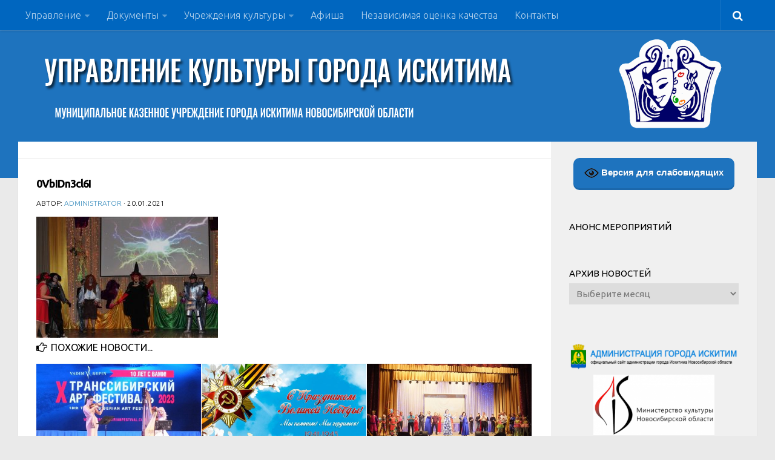

--- FILE ---
content_type: text/html; charset=UTF-8
request_url: https://kultisk.ru/rozhdestvenskie-vstrechi-veteranov-kultury/0vbidn3cl6i/
body_size: 91555
content:
<!DOCTYPE html> 
<html class="no-js" dir="ltr" lang="ru-RU"
	prefix="og: https://ogp.me/ns#" >

<head>
	<meta charset="UTF-8">
	<meta name="viewport" content="width=device-width, initial-scale=1.0">
        <meta name="yandex-verification" content="bd30aac9bb5b0353" />
	<link rel="profile" href="http://gmpg.org/xfn/11">
	<link rel="pingback" href="https://kultisk.ru/xmlrpc.php">
<link href="https://fonts.googleapis.com/css?family=Oswald" rel="stylesheet">
	
	<title>0VbIDn3cl6I - УПРАВЛЕНИЕ КУЛЬТУРЫ ГОРОДА ИСКИТИМА</title>
	
	<title>0VbIDn3cl6I - УПРАВЛЕНИЕ КУЛЬТУРЫ ГОРОДА ИСКИТИМА</title>

		<!-- All in One SEO 4.2.4 - aioseo.com -->
		<meta name="robots" content="max-image-preview:large" />
		<link rel="canonical" href="https://kultisk.ru/rozhdestvenskie-vstrechi-veteranov-kultury/0vbidn3cl6i/" />
		<meta name="generator" content="All in One SEO (AIOSEO) 4.2.4 " />
		<meta property="og:locale" content="ru_RU" />
		<meta property="og:site_name" content="УПРАВЛЕНИЕ КУЛЬТУРЫ ГОРОДА ИСКИТИМА - МУНИЦИПАЛЬНОЕ КАЗЁННОЕ УЧРЕЖДЕНИЕ ГОРОДА ИСКИТИМА НОВОСИБИРСКОЙ ОБЛАСТИ" />
		<meta property="og:type" content="article" />
		<meta property="og:title" content="0VbIDn3cl6I - УПРАВЛЕНИЕ КУЛЬТУРЫ ГОРОДА ИСКИТИМА" />
		<meta property="og:url" content="https://kultisk.ru/rozhdestvenskie-vstrechi-veteranov-kultury/0vbidn3cl6i/" />
		<meta property="article:published_time" content="2021-01-20T09:40:38+00:00" />
		<meta property="article:modified_time" content="2021-01-20T09:40:38+00:00" />
		<meta name="twitter:card" content="summary" />
		<meta name="twitter:title" content="0VbIDn3cl6I - УПРАВЛЕНИЕ КУЛЬТУРЫ ГОРОДА ИСКИТИМА" />
		<script type="application/ld+json" class="aioseo-schema">
			{"@context":"https:\/\/schema.org","@graph":[{"@type":"WebSite","@id":"https:\/\/kultisk.ru\/#website","url":"https:\/\/kultisk.ru\/","name":"\u0423\u041f\u0420\u0410\u0412\u041b\u0415\u041d\u0418\u0415 \u041a\u0423\u041b\u042c\u0422\u0423\u0420\u042b \u0413\u041e\u0420\u041e\u0414\u0410 \u0418\u0421\u041a\u0418\u0422\u0418\u041c\u0410","description":"\u041c\u0423\u041d\u0418\u0426\u0418\u041f\u0410\u041b\u042c\u041d\u041e\u0415 \u041a\u0410\u0417\u0401\u041d\u041d\u041e\u0415 \u0423\u0427\u0420\u0415\u0416\u0414\u0415\u041d\u0418\u0415 \u0413\u041e\u0420\u041e\u0414\u0410 \u0418\u0421\u041a\u0418\u0422\u0418\u041c\u0410 \u041d\u041e\u0412\u041e\u0421\u0418\u0411\u0418\u0420\u0421\u041a\u041e\u0419 \u041e\u0411\u041b\u0410\u0421\u0422\u0418","inLanguage":"ru-RU","publisher":{"@id":"https:\/\/kultisk.ru\/#organization"}},{"@type":"Organization","@id":"https:\/\/kultisk.ru\/#organization","name":"\u0423\u041f\u0420\u0410\u0412\u041b\u0415\u041d\u0418\u0415 \u041a\u0423\u041b\u042c\u0422\u0423\u0420\u042b \u0413\u041e\u0420\u041e\u0414\u0410 \u0418\u0421\u041a\u0418\u0422\u0418\u041c\u0410","url":"https:\/\/kultisk.ru\/"},{"@type":"BreadcrumbList","@id":"https:\/\/kultisk.ru\/rozhdestvenskie-vstrechi-veteranov-kultury\/0vbidn3cl6i\/#breadcrumblist","itemListElement":[{"@type":"ListItem","@id":"https:\/\/kultisk.ru\/#listItem","position":1,"item":{"@type":"WebPage","@id":"https:\/\/kultisk.ru\/","name":"\u0413\u043b\u0430\u0432\u043d\u0430\u044f","description":"\u041c\u0423\u041d\u0418\u0426\u0418\u041f\u0410\u041b\u042c\u041d\u041e\u0415 \u041a\u0410\u0417\u0401\u041d\u041d\u041e\u0415 \u0423\u0427\u0420\u0415\u0416\u0414\u0415\u041d\u0418\u0415 \u0413\u041e\u0420\u041e\u0414\u0410 \u0418\u0421\u041a\u0418\u0422\u0418\u041c\u0410 \u041d\u041e\u0412\u041e\u0421\u0418\u0411\u0418\u0420\u0421\u041a\u041e\u0419 \u041e\u0411\u041b\u0410\u0421\u0422\u0418","url":"https:\/\/kultisk.ru\/"},"nextItem":"https:\/\/kultisk.ru\/rozhdestvenskie-vstrechi-veteranov-kultury\/0vbidn3cl6i\/#listItem"},{"@type":"ListItem","@id":"https:\/\/kultisk.ru\/rozhdestvenskie-vstrechi-veteranov-kultury\/0vbidn3cl6i\/#listItem","position":2,"item":{"@type":"WebPage","@id":"https:\/\/kultisk.ru\/rozhdestvenskie-vstrechi-veteranov-kultury\/0vbidn3cl6i\/","name":"0VbIDn3cl6I","url":"https:\/\/kultisk.ru\/rozhdestvenskie-vstrechi-veteranov-kultury\/0vbidn3cl6i\/"},"previousItem":"https:\/\/kultisk.ru\/#listItem"}]},{"@type":"Person","@id":"https:\/\/kultisk.ru\/author\/administrator\/#author","url":"https:\/\/kultisk.ru\/author\/administrator\/","name":"Administrator","image":{"@type":"ImageObject","@id":"https:\/\/kultisk.ru\/rozhdestvenskie-vstrechi-veteranov-kultury\/0vbidn3cl6i\/#authorImage","url":"https:\/\/secure.gravatar.com\/avatar\/b9624473d074155a094bd12b757c8c33?s=96&d=mm&r=g","width":96,"height":96,"caption":"Administrator"}},{"@type":"ItemPage","@id":"https:\/\/kultisk.ru\/rozhdestvenskie-vstrechi-veteranov-kultury\/0vbidn3cl6i\/#itempage","url":"https:\/\/kultisk.ru\/rozhdestvenskie-vstrechi-veteranov-kultury\/0vbidn3cl6i\/","name":"0VbIDn3cl6I - \u0423\u041f\u0420\u0410\u0412\u041b\u0415\u041d\u0418\u0415 \u041a\u0423\u041b\u042c\u0422\u0423\u0420\u042b \u0413\u041e\u0420\u041e\u0414\u0410 \u0418\u0421\u041a\u0418\u0422\u0418\u041c\u0410","inLanguage":"ru-RU","isPartOf":{"@id":"https:\/\/kultisk.ru\/#website"},"breadcrumb":{"@id":"https:\/\/kultisk.ru\/rozhdestvenskie-vstrechi-veteranov-kultury\/0vbidn3cl6i\/#breadcrumblist"},"author":"https:\/\/kultisk.ru\/author\/administrator\/#author","creator":"https:\/\/kultisk.ru\/author\/administrator\/#author","datePublished":"2021-01-20T09:40:38+06:00","dateModified":"2021-01-20T09:40:38+06:00"}]}
		</script>
		<!-- All in One SEO -->

<script>document.documentElement.className = document.documentElement.className.replace("no-js","js");</script>
<link rel='dns-prefetch' href='//www.google.com' />
<link rel="alternate" type="application/rss+xml" title="УПРАВЛЕНИЕ КУЛЬТУРЫ ГОРОДА ИСКИТИМА &raquo; Лента" href="https://kultisk.ru/feed/" />
<link rel="alternate" type="application/rss+xml" title="УПРАВЛЕНИЕ КУЛЬТУРЫ ГОРОДА ИСКИТИМА &raquo; Лента комментариев" href="https://kultisk.ru/comments/feed/" />
<link href="//fonts.googleapis.com/css?family=Ubuntu:400,400italic,300italic,300,700&subset=latin,cyrillic-ext" rel="stylesheet" type="text/css">
<script type="text/javascript">
window._wpemojiSettings = {"baseUrl":"https:\/\/s.w.org\/images\/core\/emoji\/14.0.0\/72x72\/","ext":".png","svgUrl":"https:\/\/s.w.org\/images\/core\/emoji\/14.0.0\/svg\/","svgExt":".svg","source":{"concatemoji":"https:\/\/kultisk.ru\/wp-includes\/js\/wp-emoji-release.min.js?ver=6.2.8"}};
/*! This file is auto-generated */
!function(e,a,t){var n,r,o,i=a.createElement("canvas"),p=i.getContext&&i.getContext("2d");function s(e,t){p.clearRect(0,0,i.width,i.height),p.fillText(e,0,0);e=i.toDataURL();return p.clearRect(0,0,i.width,i.height),p.fillText(t,0,0),e===i.toDataURL()}function c(e){var t=a.createElement("script");t.src=e,t.defer=t.type="text/javascript",a.getElementsByTagName("head")[0].appendChild(t)}for(o=Array("flag","emoji"),t.supports={everything:!0,everythingExceptFlag:!0},r=0;r<o.length;r++)t.supports[o[r]]=function(e){if(p&&p.fillText)switch(p.textBaseline="top",p.font="600 32px Arial",e){case"flag":return s("\ud83c\udff3\ufe0f\u200d\u26a7\ufe0f","\ud83c\udff3\ufe0f\u200b\u26a7\ufe0f")?!1:!s("\ud83c\uddfa\ud83c\uddf3","\ud83c\uddfa\u200b\ud83c\uddf3")&&!s("\ud83c\udff4\udb40\udc67\udb40\udc62\udb40\udc65\udb40\udc6e\udb40\udc67\udb40\udc7f","\ud83c\udff4\u200b\udb40\udc67\u200b\udb40\udc62\u200b\udb40\udc65\u200b\udb40\udc6e\u200b\udb40\udc67\u200b\udb40\udc7f");case"emoji":return!s("\ud83e\udef1\ud83c\udffb\u200d\ud83e\udef2\ud83c\udfff","\ud83e\udef1\ud83c\udffb\u200b\ud83e\udef2\ud83c\udfff")}return!1}(o[r]),t.supports.everything=t.supports.everything&&t.supports[o[r]],"flag"!==o[r]&&(t.supports.everythingExceptFlag=t.supports.everythingExceptFlag&&t.supports[o[r]]);t.supports.everythingExceptFlag=t.supports.everythingExceptFlag&&!t.supports.flag,t.DOMReady=!1,t.readyCallback=function(){t.DOMReady=!0},t.supports.everything||(n=function(){t.readyCallback()},a.addEventListener?(a.addEventListener("DOMContentLoaded",n,!1),e.addEventListener("load",n,!1)):(e.attachEvent("onload",n),a.attachEvent("onreadystatechange",function(){"complete"===a.readyState&&t.readyCallback()})),(e=t.source||{}).concatemoji?c(e.concatemoji):e.wpemoji&&e.twemoji&&(c(e.twemoji),c(e.wpemoji)))}(window,document,window._wpemojiSettings);
</script>
<style type="text/css">
img.wp-smiley,
img.emoji {
	display: inline !important;
	border: none !important;
	box-shadow: none !important;
	height: 1em !important;
	width: 1em !important;
	margin: 0 0.07em !important;
	vertical-align: -0.1em !important;
	background: none !important;
	padding: 0 !important;
}
</style>
	<link rel='stylesheet' id='wp-block-library-css' href='https://kultisk.ru/wp-includes/css/dist/block-library/style.min.css?ver=6.2.8' type='text/css' media='all' />
<link rel='stylesheet' id='classic-theme-styles-css' href='https://kultisk.ru/wp-includes/css/classic-themes.min.css?ver=6.2.8' type='text/css' media='all' />
<style id='global-styles-inline-css' type='text/css'>
body{--wp--preset--color--black: #000000;--wp--preset--color--cyan-bluish-gray: #abb8c3;--wp--preset--color--white: #ffffff;--wp--preset--color--pale-pink: #f78da7;--wp--preset--color--vivid-red: #cf2e2e;--wp--preset--color--luminous-vivid-orange: #ff6900;--wp--preset--color--luminous-vivid-amber: #fcb900;--wp--preset--color--light-green-cyan: #7bdcb5;--wp--preset--color--vivid-green-cyan: #00d084;--wp--preset--color--pale-cyan-blue: #8ed1fc;--wp--preset--color--vivid-cyan-blue: #0693e3;--wp--preset--color--vivid-purple: #9b51e0;--wp--preset--gradient--vivid-cyan-blue-to-vivid-purple: linear-gradient(135deg,rgba(6,147,227,1) 0%,rgb(155,81,224) 100%);--wp--preset--gradient--light-green-cyan-to-vivid-green-cyan: linear-gradient(135deg,rgb(122,220,180) 0%,rgb(0,208,130) 100%);--wp--preset--gradient--luminous-vivid-amber-to-luminous-vivid-orange: linear-gradient(135deg,rgba(252,185,0,1) 0%,rgba(255,105,0,1) 100%);--wp--preset--gradient--luminous-vivid-orange-to-vivid-red: linear-gradient(135deg,rgba(255,105,0,1) 0%,rgb(207,46,46) 100%);--wp--preset--gradient--very-light-gray-to-cyan-bluish-gray: linear-gradient(135deg,rgb(238,238,238) 0%,rgb(169,184,195) 100%);--wp--preset--gradient--cool-to-warm-spectrum: linear-gradient(135deg,rgb(74,234,220) 0%,rgb(151,120,209) 20%,rgb(207,42,186) 40%,rgb(238,44,130) 60%,rgb(251,105,98) 80%,rgb(254,248,76) 100%);--wp--preset--gradient--blush-light-purple: linear-gradient(135deg,rgb(255,206,236) 0%,rgb(152,150,240) 100%);--wp--preset--gradient--blush-bordeaux: linear-gradient(135deg,rgb(254,205,165) 0%,rgb(254,45,45) 50%,rgb(107,0,62) 100%);--wp--preset--gradient--luminous-dusk: linear-gradient(135deg,rgb(255,203,112) 0%,rgb(199,81,192) 50%,rgb(65,88,208) 100%);--wp--preset--gradient--pale-ocean: linear-gradient(135deg,rgb(255,245,203) 0%,rgb(182,227,212) 50%,rgb(51,167,181) 100%);--wp--preset--gradient--electric-grass: linear-gradient(135deg,rgb(202,248,128) 0%,rgb(113,206,126) 100%);--wp--preset--gradient--midnight: linear-gradient(135deg,rgb(2,3,129) 0%,rgb(40,116,252) 100%);--wp--preset--duotone--dark-grayscale: url('#wp-duotone-dark-grayscale');--wp--preset--duotone--grayscale: url('#wp-duotone-grayscale');--wp--preset--duotone--purple-yellow: url('#wp-duotone-purple-yellow');--wp--preset--duotone--blue-red: url('#wp-duotone-blue-red');--wp--preset--duotone--midnight: url('#wp-duotone-midnight');--wp--preset--duotone--magenta-yellow: url('#wp-duotone-magenta-yellow');--wp--preset--duotone--purple-green: url('#wp-duotone-purple-green');--wp--preset--duotone--blue-orange: url('#wp-duotone-blue-orange');--wp--preset--font-size--small: 13px;--wp--preset--font-size--medium: 20px;--wp--preset--font-size--large: 36px;--wp--preset--font-size--x-large: 42px;--wp--preset--spacing--20: 0.44rem;--wp--preset--spacing--30: 0.67rem;--wp--preset--spacing--40: 1rem;--wp--preset--spacing--50: 1.5rem;--wp--preset--spacing--60: 2.25rem;--wp--preset--spacing--70: 3.38rem;--wp--preset--spacing--80: 5.06rem;--wp--preset--shadow--natural: 6px 6px 9px rgba(0, 0, 0, 0.2);--wp--preset--shadow--deep: 12px 12px 50px rgba(0, 0, 0, 0.4);--wp--preset--shadow--sharp: 6px 6px 0px rgba(0, 0, 0, 0.2);--wp--preset--shadow--outlined: 6px 6px 0px -3px rgba(255, 255, 255, 1), 6px 6px rgba(0, 0, 0, 1);--wp--preset--shadow--crisp: 6px 6px 0px rgba(0, 0, 0, 1);}:where(.is-layout-flex){gap: 0.5em;}body .is-layout-flow > .alignleft{float: left;margin-inline-start: 0;margin-inline-end: 2em;}body .is-layout-flow > .alignright{float: right;margin-inline-start: 2em;margin-inline-end: 0;}body .is-layout-flow > .aligncenter{margin-left: auto !important;margin-right: auto !important;}body .is-layout-constrained > .alignleft{float: left;margin-inline-start: 0;margin-inline-end: 2em;}body .is-layout-constrained > .alignright{float: right;margin-inline-start: 2em;margin-inline-end: 0;}body .is-layout-constrained > .aligncenter{margin-left: auto !important;margin-right: auto !important;}body .is-layout-constrained > :where(:not(.alignleft):not(.alignright):not(.alignfull)){max-width: var(--wp--style--global--content-size);margin-left: auto !important;margin-right: auto !important;}body .is-layout-constrained > .alignwide{max-width: var(--wp--style--global--wide-size);}body .is-layout-flex{display: flex;}body .is-layout-flex{flex-wrap: wrap;align-items: center;}body .is-layout-flex > *{margin: 0;}:where(.wp-block-columns.is-layout-flex){gap: 2em;}.has-black-color{color: var(--wp--preset--color--black) !important;}.has-cyan-bluish-gray-color{color: var(--wp--preset--color--cyan-bluish-gray) !important;}.has-white-color{color: var(--wp--preset--color--white) !important;}.has-pale-pink-color{color: var(--wp--preset--color--pale-pink) !important;}.has-vivid-red-color{color: var(--wp--preset--color--vivid-red) !important;}.has-luminous-vivid-orange-color{color: var(--wp--preset--color--luminous-vivid-orange) !important;}.has-luminous-vivid-amber-color{color: var(--wp--preset--color--luminous-vivid-amber) !important;}.has-light-green-cyan-color{color: var(--wp--preset--color--light-green-cyan) !important;}.has-vivid-green-cyan-color{color: var(--wp--preset--color--vivid-green-cyan) !important;}.has-pale-cyan-blue-color{color: var(--wp--preset--color--pale-cyan-blue) !important;}.has-vivid-cyan-blue-color{color: var(--wp--preset--color--vivid-cyan-blue) !important;}.has-vivid-purple-color{color: var(--wp--preset--color--vivid-purple) !important;}.has-black-background-color{background-color: var(--wp--preset--color--black) !important;}.has-cyan-bluish-gray-background-color{background-color: var(--wp--preset--color--cyan-bluish-gray) !important;}.has-white-background-color{background-color: var(--wp--preset--color--white) !important;}.has-pale-pink-background-color{background-color: var(--wp--preset--color--pale-pink) !important;}.has-vivid-red-background-color{background-color: var(--wp--preset--color--vivid-red) !important;}.has-luminous-vivid-orange-background-color{background-color: var(--wp--preset--color--luminous-vivid-orange) !important;}.has-luminous-vivid-amber-background-color{background-color: var(--wp--preset--color--luminous-vivid-amber) !important;}.has-light-green-cyan-background-color{background-color: var(--wp--preset--color--light-green-cyan) !important;}.has-vivid-green-cyan-background-color{background-color: var(--wp--preset--color--vivid-green-cyan) !important;}.has-pale-cyan-blue-background-color{background-color: var(--wp--preset--color--pale-cyan-blue) !important;}.has-vivid-cyan-blue-background-color{background-color: var(--wp--preset--color--vivid-cyan-blue) !important;}.has-vivid-purple-background-color{background-color: var(--wp--preset--color--vivid-purple) !important;}.has-black-border-color{border-color: var(--wp--preset--color--black) !important;}.has-cyan-bluish-gray-border-color{border-color: var(--wp--preset--color--cyan-bluish-gray) !important;}.has-white-border-color{border-color: var(--wp--preset--color--white) !important;}.has-pale-pink-border-color{border-color: var(--wp--preset--color--pale-pink) !important;}.has-vivid-red-border-color{border-color: var(--wp--preset--color--vivid-red) !important;}.has-luminous-vivid-orange-border-color{border-color: var(--wp--preset--color--luminous-vivid-orange) !important;}.has-luminous-vivid-amber-border-color{border-color: var(--wp--preset--color--luminous-vivid-amber) !important;}.has-light-green-cyan-border-color{border-color: var(--wp--preset--color--light-green-cyan) !important;}.has-vivid-green-cyan-border-color{border-color: var(--wp--preset--color--vivid-green-cyan) !important;}.has-pale-cyan-blue-border-color{border-color: var(--wp--preset--color--pale-cyan-blue) !important;}.has-vivid-cyan-blue-border-color{border-color: var(--wp--preset--color--vivid-cyan-blue) !important;}.has-vivid-purple-border-color{border-color: var(--wp--preset--color--vivid-purple) !important;}.has-vivid-cyan-blue-to-vivid-purple-gradient-background{background: var(--wp--preset--gradient--vivid-cyan-blue-to-vivid-purple) !important;}.has-light-green-cyan-to-vivid-green-cyan-gradient-background{background: var(--wp--preset--gradient--light-green-cyan-to-vivid-green-cyan) !important;}.has-luminous-vivid-amber-to-luminous-vivid-orange-gradient-background{background: var(--wp--preset--gradient--luminous-vivid-amber-to-luminous-vivid-orange) !important;}.has-luminous-vivid-orange-to-vivid-red-gradient-background{background: var(--wp--preset--gradient--luminous-vivid-orange-to-vivid-red) !important;}.has-very-light-gray-to-cyan-bluish-gray-gradient-background{background: var(--wp--preset--gradient--very-light-gray-to-cyan-bluish-gray) !important;}.has-cool-to-warm-spectrum-gradient-background{background: var(--wp--preset--gradient--cool-to-warm-spectrum) !important;}.has-blush-light-purple-gradient-background{background: var(--wp--preset--gradient--blush-light-purple) !important;}.has-blush-bordeaux-gradient-background{background: var(--wp--preset--gradient--blush-bordeaux) !important;}.has-luminous-dusk-gradient-background{background: var(--wp--preset--gradient--luminous-dusk) !important;}.has-pale-ocean-gradient-background{background: var(--wp--preset--gradient--pale-ocean) !important;}.has-electric-grass-gradient-background{background: var(--wp--preset--gradient--electric-grass) !important;}.has-midnight-gradient-background{background: var(--wp--preset--gradient--midnight) !important;}.has-small-font-size{font-size: var(--wp--preset--font-size--small) !important;}.has-medium-font-size{font-size: var(--wp--preset--font-size--medium) !important;}.has-large-font-size{font-size: var(--wp--preset--font-size--large) !important;}.has-x-large-font-size{font-size: var(--wp--preset--font-size--x-large) !important;}
.wp-block-navigation a:where(:not(.wp-element-button)){color: inherit;}
:where(.wp-block-columns.is-layout-flex){gap: 2em;}
.wp-block-pullquote{font-size: 1.5em;line-height: 1.6;}
</style>
<link rel='stylesheet' id='contact-form-7-css' href='https://kultisk.ru/wp-content/plugins/contact-form-7/includes/css/styles.css?ver=5.1.3' type='text/css' media='all' />
<link rel='stylesheet' id='vi-style-css' href='https://kultisk.ru/wp-content/plugins/for-the-visually-impaired/css/styles.css?ver=6.2.8' type='text/css' media='all' />
<style id='vi-style-inline-css' type='text/css'>

		.vi-on-img-button{
  background: url(https://kultisk.ru/wp-content/plugins/for-the-visually-impaired/img/icon_24.png) 100% 100% no-repeat;
  background-size: contain;
    display: inline-block;
    vertical-align: middle;
    height: 24px;
    width: 24px;
    text-decoration: none;
    outline: 0;
		}
#bt_widget-vi-on a {
	text-align: center;
	cursor: pointer;
	background: #1e73be;
	box-shadow: 0 -3px 0 rgba(0, 0, 0, 0.1) inset;
	border: 0 none;
	border-radius: 6px;
	overflow: hidden;
    font-size: 15px;
    padding: 13px 18px 16px;
	text-decoration: none;
	display: inline-block;
	font-family: arial;
    font-weight: 700;
	line-height: 100%;
	text-shadow: 1px 1px 0 rgba(0, 0, 0, 0.12);
	margin-top: -3px;
    color: #ffffff;
    border-radius: 10px;
    vertical-align:middle;

}


#bt_widget-vi-on a:hover {
	-o-box-shadow: 0 -1px 0 rgba(0, 0, 0, 0.14) inset;
	-moz-box-shadow: 0 -1px 0 rgba(0, 0, 0, 0.14) inset;
	-webkit-box-shadow: 0 -1px 0 rgba(0, 0, 0, 0.14) inset;
	box-shadow: 0 -1px 0 rgba(0, 0, 0, 0.14) inset;
	text-decoration: underline;	
}

#bt_widget-vi-on .vi_widget_img {
    vertical-align:middle;
}
#bt_widget-vi-on  {
	    position: relative;
    top: 0;
    left: 0;
    color: #000000;
    font-size: 18px;
    letter-spacing: 0;
    text-align: center;
}
.vi-close{
	vertical-align: middle;
	text-align: center;
	display: flex;
	justify-content: center;
	align-items: center;
	font-size: 16px;
	text-decoration: none;
	font-weight: bold;
	vertical-align: middle;
	word-break: break-all;
    word-wrap: break-word;

}
.bt_widget-vi{
	vertical-align: middle;
	text-align: center;
	
}
		
		
</style>
<link rel='stylesheet' id='fancybox-style-css' href='https://kultisk.ru/wp-content/plugins/light/css/jquery.fancybox.css?ver=6.2.8' type='text/css' media='all' />
<link rel='stylesheet' id='style-css' href='https://kultisk.ru/wp-content/themes/hueman202/style.css?ver=6.2.8' type='text/css' media='all' />
<link rel='stylesheet' id='responsive-css' href='https://kultisk.ru/wp-content/themes/hueman202/responsive.css?ver=6.2.8' type='text/css' media='all' />
<link rel='stylesheet' id='font-awesome-css' href='https://kultisk.ru/wp-content/themes/hueman202/fonts/font-awesome.min.css?ver=6.2.8' type='text/css' media='all' />
<script type='text/javascript' src='https://kultisk.ru/wp-includes/js/jquery/jquery.min.js?ver=3.6.4' id='jquery-core-js'></script>
<script type='text/javascript' src='https://kultisk.ru/wp-includes/js/jquery/jquery-migrate.min.js?ver=3.4.0' id='jquery-migrate-js'></script>
<script type='text/javascript' src='https://kultisk.ru/wp-content/plugins/for-the-visually-impaired/js/js.cookie.js?ver=2.1.0' id='vi_cookie-js'></script>
<script type='text/javascript' id='add_vi_script-js-extra'>
/* <![CDATA[ */
var js_vi_script = {"txt_size":"14","sxema":"1","image":"0","font":"1","kerning":"0","line":"0","allbackgrnd":"1","reload_page":"0","auto_p_on":"0","scrool_panel":"","btxt":"\u0412\u0435\u0440\u0441\u0438\u044f \u0434\u043b\u044f \u0441\u043b\u0430\u0431\u043e\u0432\u0438\u0434\u044f\u0449\u0438\u0445","btxt2":"\u0412\u044b\u043a\u043b\u044e\u0447\u0438\u0442\u044c","btxtcolor":"#ffffff","bcolor":"#1e73be","img_close2":"<img src=\"https:\/\/kultisk.ru\/wp-content\/plugins\/for-the-visually-impaired\/img\/icon_24x.png\" class=\"vi_widget_img\">","razmer_images":"","fs_title1":"\u041c\u0430\u043b\u0435\u043d\u044c\u043a\u0438\u0439 \u0440\u0430\u0437\u043c\u0435\u0440 \u0448\u0440\u0438\u0444\u0442\u0430","fs_title2":"\u0423\u043c\u0435\u043d\u044c\u0448\u0435\u043d\u043d\u044b\u0439 \u0440\u0430\u0437\u043c\u0435\u0440 \u0448\u0440\u0438\u0444\u0442\u0430","fs_title3":"\u041d\u043e\u0440\u043c\u0430\u043b\u044c\u043d\u044b\u0439 \u0440\u0430\u0437\u043c\u0435\u0440 \u0448\u0440\u0438\u0444\u0442\u0430","fs_title4":"\u0423\u0432\u0435\u043b\u0438\u0447\u0435\u043d\u043d\u044b\u0439 \u0440\u0430\u0437\u043c\u0435\u0440 \u0448\u0440\u0438\u0444\u0442\u0430","fs_title5":"\u0411\u043e\u043b\u044c\u0448\u043e\u0439 \u0440\u0430\u0437\u043c\u0435\u0440 \u0448\u0440\u0438\u0444\u0442\u0430","sxem_title":"\u0426","sxem_title1":"\u0426\u0432\u0435\u0442\u043e\u0432\u0430\u044f \u0441\u0445\u0435\u043c\u0430: \u0427\u0435\u0440\u043d\u044b\u043c \u043f\u043e \u0431\u0435\u043b\u043e\u043c\u0443","sxem_title2":"\u0426\u0432\u0435\u0442\u043e\u0432\u0430\u044f \u0441\u0445\u0435\u043c\u0430: \u0411\u0435\u043b\u044b\u043c \u043f\u043e \u0447\u0435\u0440\u043d\u043e\u043c\u0443","sxem_title3":"\u0426\u0432\u0435\u0442\u043e\u0432\u0430\u044f \u0441\u0445\u0435\u043c\u0430: \u0422\u0435\u043c\u043d\u043e-\u0441\u0438\u043d\u0438\u043c \u043f\u043e \u0433\u043e\u043b\u0443\u0431\u043e\u043c\u0443","sxem_title4":"\u0426\u0432\u0435\u0442\u043e\u0432\u0430\u044f \u0441\u0445\u0435\u043c\u0430: \u041a\u043e\u0440\u0438\u0447\u043d\u0435\u0432\u044b\u043c \u043f\u043e \u0431\u0435\u0436\u0435\u0432\u043e\u043c\u0443","sxem_title5":"\u0426\u0432\u0435\u0442\u043e\u0432\u0430\u044f \u0441\u0445\u0435\u043c\u0430: \u0417\u0435\u043b\u0435\u043d\u044b\u043c \u043f\u043e \u0442\u0435\u043c\u043d\u043e-\u043a\u043e\u0440\u0438\u0447\u043d\u0435\u0432\u043e\u043c\u0443","img_title_on":"\u0412\u043a\u043b\u044e\u0447\u0438\u0442\u044c \u0438\u0437\u043e\u0431\u0440\u0430\u0436\u0435\u043d\u0438\u044f","img_title_gs":"\u0427\u0435\u0440\u043d\u043e-\u0431\u0435\u043b\u044b\u0435 \u0438\u0437\u043e\u0431\u0440\u0430\u0436\u0435\u043d\u0438\u044f","img_title_off":"\u041e\u0442\u043a\u043b\u044e\u0447\u0438\u0442\u044c \u0438\u0437\u043e\u0431\u0440\u0430\u0436\u0435\u043d\u0438\u044f","setting_title":"\u041d\u0430\u0441\u0442\u0440\u043e\u0439\u043a\u0438","close_title":"\u0412\u0435\u0440\u043d\u0443\u0442\u044c\u0441\u044f \u0432 \u043e\u0431\u044b\u0447\u043d\u044b\u0439 \u0440\u0435\u0436\u0438\u043c","settings_title":"\u041d\u0430\u0441\u0442\u0440\u043e\u0439\u043a\u0438 \u0448\u0440\u0438\u0444\u0442\u0430","setfont_title":"\u0412\u044b\u0431\u0435\u0440\u0438\u0442\u0435 \u0448\u0440\u0438\u0444\u0442","setsplet":"\u0418\u043d\u0442\u0435\u0440\u0432\u0430\u043b \u043c\u0435\u0436\u0434\u0443 \u0431\u0443\u043a\u0432\u0430\u043c\u0438","setspline":"\u0418\u043d\u0442\u0435\u0440\u0432\u0430\u043b \u043c\u0435\u0436\u0434\u0443 \u0441\u0442\u0440\u043e\u043a\u0430\u043c\u0438","standart":"\u0421\u0442\u0430\u043d\u0434\u0430\u0440\u0442\u043d\u044b\u0439","average":"\u0421\u0440\u0435\u0434\u043d\u0438\u0439","big":"\u0411\u043e\u043b\u044c\u0448\u043e\u0439","sel_sxem":"\u0412\u044b\u0431\u043e\u0440 \u0446\u0432\u0435\u0442\u043e\u0432\u043e\u0439 \u0441\u0445\u0435\u043c\u044b","closepanel":"\u0417\u0430\u043a\u0440\u044b\u0442\u044c \u043f\u0430\u043d\u0435\u043b\u044c","defsetpanel":"\u0412\u0435\u0440\u043d\u0443\u0442\u044c \u0441\u0442\u0430\u043d\u0434\u0430\u0440\u0442\u043d\u044b\u0435 \u043d\u0430\u0441\u0442\u0440\u043e\u0439\u043a\u0438","noimgdescr":"\u043d\u0435\u0442 \u043e\u043f\u0438\u0441\u0430\u043d\u0438\u044f \u043a \u0438\u0437\u043e\u0431\u0440\u0430\u0436\u0435\u043d\u0438\u044e","picture":"\u0418\u0437\u043e\u0431\u0440\u0430\u0436\u0435\u043d\u0438\u0435"};
/* ]]> */
</script>
<script type='text/javascript' src='https://kultisk.ru/wp-content/plugins/for-the-visually-impaired/js/js.for.the.visually.impaired.js?ver=0.53' id='add_vi_script-js'></script>
<script type='text/javascript' src='https://kultisk.ru/wp-content/themes/hueman202/js/jquery.flexslider.min.js?ver=6.2.8' id='flexslider-js'></script>
<link rel="https://api.w.org/" href="https://kultisk.ru/wp-json/" /><link rel="alternate" type="application/json" href="https://kultisk.ru/wp-json/wp/v2/media/8586" /><link rel="EditURI" type="application/rsd+xml" title="RSD" href="https://kultisk.ru/xmlrpc.php?rsd" />
<link rel="wlwmanifest" type="application/wlwmanifest+xml" href="https://kultisk.ru/wp-includes/wlwmanifest.xml" />
<meta name="generator" content="WordPress 6.2.8" />
<link rel='shortlink' href='https://kultisk.ru/?p=8586' />
<link rel="alternate" type="application/json+oembed" href="https://kultisk.ru/wp-json/oembed/1.0/embed?url=https%3A%2F%2Fkultisk.ru%2Frozhdestvenskie-vstrechi-veteranov-kultury%2F0vbidn3cl6i%2F" />
<link rel="alternate" type="text/xml+oembed" href="https://kultisk.ru/wp-json/oembed/1.0/embed?url=https%3A%2F%2Fkultisk.ru%2Frozhdestvenskie-vstrechi-veteranov-kultury%2F0vbidn3cl6i%2F&#038;format=xml" />
<!--[if lt IE 9]>
<script src="https://kultisk.ru/wp-content/themes/hueman202/js/ie/html5.js"></script>
<script src="https://kultisk.ru/wp-content/themes/hueman202/js/ie/selectivizr.js"></script>
<![endif]-->
<link rel="icon" href="https://kultisk.ru/wp-content/uploads/2015/01/cropped--160x160.png" sizes="32x32" />
<link rel="icon" href="https://kultisk.ru/wp-content/uploads/2015/01/cropped--300x300.png" sizes="192x192" />
<link rel="apple-touch-icon" href="https://kultisk.ru/wp-content/uploads/2015/01/cropped--300x300.png" />
<meta name="msapplication-TileImage" content="https://kultisk.ru/wp-content/uploads/2015/01/cropped--300x300.png" />
<style type="text/css">
/* Dynamic CSS: For no styles in head, copy and put the css below in your custom.css or child theme's style.css, disable dynamic styles */
body { font-family: "Ubuntu", Arial, sans-serif; }
.boxed #wrapper, .container-inner { max-width: 1220px; }

.search-expand,
#nav-topbar.nav-container { background-color: #0066bf; }
@media only screen and (min-width: 720px) {
	#nav-topbar .nav ul { background-color: #0066bf; }
}			
				

#header { background-color: #1e73be; }
@media only screen and (min-width: 720px) {
	#nav-header .nav ul { background-color: #1e73be; }
}			
				
</style>
</head>

<body class="attachment attachment-template-default single single-attachment postid-8586 attachmentid-8586 attachment-jpeg col-2cl full-width topbar-enabled chrome">

<div id="wrapper">

	<header id="header">
	
					<nav class="nav-container group" id="nav-topbar">
				<div class="nav-toggle"><i class="fa fa-bars"></i></div>
				<div class="nav-text"><!-- put your mobile menu text here --></div>
				<div class="nav-wrap container"><ul id="menu-stranicy" class="nav container-inner group"><li id="menu-item-87" class="menu-item menu-item-type-custom menu-item-object-custom menu-item-has-children menu-item-87"><a href="#">Управление</a>
<ul class="sub-menu">
	<li id="menu-item-26" class="menu-item menu-item-type-post_type menu-item-object-page menu-item-26"><a href="https://kultisk.ru/rukovoditel/">Руководитель</a></li>
	<li id="menu-item-251" class="menu-item menu-item-type-post_type menu-item-object-page menu-item-251"><a href="https://kultisk.ru/osnovnye-vidy-dejatelnosti/">Сведения об организации</a></li>
	<li id="menu-item-24" class="menu-item menu-item-type-post_type menu-item-object-page menu-item-24"><a href="https://kultisk.ru/struktura/">Структура</a></li>
	<li id="menu-item-5167" class="menu-item menu-item-type-post_type menu-item-object-page menu-item-5167"><a href="https://kultisk.ru/kniga-pocheta-kultury/">Книга почета культуры</a></li>
	<li id="menu-item-5174" class="menu-item menu-item-type-post_type menu-item-object-page menu-item-5174"><a href="https://kultisk.ru/fotogalereja/">Фотогалерея</a></li>
</ul>
</li>
<li id="menu-item-23" class="menu-item menu-item-type-post_type menu-item-object-page menu-item-has-children menu-item-23"><a href="https://kultisk.ru/dokumenty/">Документы</a>
<ul class="sub-menu">
	<li id="menu-item-267" class="menu-item menu-item-type-post_type menu-item-object-page menu-item-267"><a href="https://kultisk.ru/dokumenty/uchreditelnye-dokumenty/">Учредительные документы</a></li>
	<li id="menu-item-1587" class="menu-item menu-item-type-post_type menu-item-object-page menu-item-1587"><a href="https://kultisk.ru/dokumenty/pravovaja-baza/">Правовая база</a></li>
	<li id="menu-item-349" class="menu-item menu-item-type-post_type menu-item-object-page menu-item-349"><a href="https://kultisk.ru/protivodejstvie-korrupcii/">Противодействие коррупции</a></li>
	<li id="menu-item-1582" class="menu-item menu-item-type-post_type menu-item-object-page menu-item-1582"><a href="https://kultisk.ru/dokumenty/otchety-o-dejatelnosti/">Отчеты о деятельности</a></li>
</ul>
</li>
<li id="menu-item-22" class="menu-item menu-item-type-post_type menu-item-object-page menu-item-has-children menu-item-22"><a href="https://kultisk.ru/uchrezhdenija-kultury/">Учреждения культуры</a>
<ul class="sub-menu">
	<li id="menu-item-282" class="menu-item menu-item-type-post_type menu-item-object-page menu-item-282"><a href="https://kultisk.ru/uchrezhdenija-kultury/mbu-dom-kultury-molodost/">МБУ Дом культуры «Молодость»</a></li>
	<li id="menu-item-307" class="menu-item menu-item-type-post_type menu-item-object-page menu-item-307"><a href="https://kultisk.ru/uchrezhdenija-kultury/mbu-dom-kultury-oktjabr/">МБУ Дом культуры «Октябрь»</a></li>
	<li id="menu-item-286" class="menu-item menu-item-type-post_type menu-item-object-page menu-item-286"><a href="https://kultisk.ru/uchrezhdenija-kultury/mboudod-detskaja-shkola-iskusstv/">МБОУ ДО &#171;Детская школа искусств&#187;</a></li>
	<li id="menu-item-281" class="menu-item menu-item-type-post_type menu-item-object-page menu-item-281"><a href="https://kultisk.ru/uchrezhdenija-kultury/mboudod-detskaja-muzykalnaja-shkola/">МБОУ ДО  «Детская музыкальная школа»</a></li>
	<li id="menu-item-308" class="menu-item menu-item-type-post_type menu-item-object-page menu-item-308"><a href="https://kultisk.ru/uchrezhdenija-kultury/mbuk-iskitimskij-gorodskoj-istorik/">МБУК «Искитимский городской историко-художественный музей»</a></li>
	<li id="menu-item-306" class="menu-item menu-item-type-post_type menu-item-object-page menu-item-306"><a href="https://kultisk.ru/uchrezhdenija-kultury/mbu-park-kultury-i-otdyha-im-i-v-korot/">МБУ Парк культуры и отдыха им. И.В. Коротеева</a></li>
	<li id="menu-item-304" class="menu-item menu-item-type-post_type menu-item-object-page menu-item-304"><a href="https://kultisk.ru/uchrezhdenija-kultury/mbuk-centralizovannaja-bibliotechnaja/">МБУК «Централизованная библиотечная система»</a></li>
	<li id="menu-item-305" class="menu-item menu-item-type-post_type menu-item-object-page menu-item-305"><a href="https://kultisk.ru/uchrezhdenija-kultury/dk-rossija/">ДК «Россия»</a></li>
</ul>
</li>
<li id="menu-item-94" class="menu-item menu-item-type-post_type menu-item-object-page menu-item-94"><a href="https://kultisk.ru/afisha/">Афиша</a></li>
<li id="menu-item-1598" class="menu-item menu-item-type-post_type menu-item-object-page menu-item-1598"><a href="https://kultisk.ru/nezavisimaja-ocenka-kachestva/">Независимая оценка качества</a></li>
<li id="menu-item-21" class="menu-item menu-item-type-post_type menu-item-object-page menu-item-21"><a href="https://kultisk.ru/kontakty/">Контакты</a></li>
</ul></div>
				
				<div class="container">
					<div class="container-inner">		
						<div class="toggle-search"><i class="fa fa-search"></i></div>
						<div class="search-expand">
							<div class="search-expand-inner">
								<form method="get" class="searchform themeform" action="https://kultisk.ru/">
	<div>
		<input type="text" class="search" name="s" onblur="if(this.value=='')this.value='Введите слово и нажмите Enter';" onfocus="if(this.value=='TВведите слово и нажмите Enter')this.value='';" value="Введите слово и нажмите Enter" />
	</div>
</form>							</div>
						</div>
					</div><!--/.container-inner-->
				</div><!--/.container-->
				
			</nav><!--/#nav-topbar-->
				
		<div class="container group">
			<div class="container-inner">
				
													<a href="https://kultisk.ru/" rel="home">
						<img class="site-image" src="http://kultisk.ru/wp-content/uploads/2015/01/123.png" alt="">
					</a>
								
								
			</div><!--/.container-inner-->
		</div><!--/.container-->
		
	</header><!--/#header-->
	
	<div class="container" id="page">
		<div class="container-inner">			
			<div class="main">
				<div class="main-inner group">
<section class="content">
	
	<div class="page-title pad group">

			<ul class="meta-single group">
			<li class="category"></li>
					</ul>
		
	
</div><!--/.page-title-->	
	<div class="pad group">
		
					<article class="post-8586 attachment type-attachment status-inherit hentry">	
				<div class="post-inner group">
					
					<h1 class="post-title">0VbIDn3cl6I</h1>
					<p class="post-byline">Автор: <a href="https://kultisk.ru/author/administrator/" title="Записи Administrator" rel="author">Administrator</a> &middot; 20.01.2021</p>
					
										
					<div class="clear"></div>
					
					<div class="entry ">	
						<div class="entry-inner">
							<p class="attachment"><a href='https://kultisk.ru/wp-content/uploads/2021/01/0VbIDn3cl6I.jpg'><img width="300" height="200" src="https://kultisk.ru/wp-content/uploads/2021/01/0VbIDn3cl6I-300x200.jpg" class="attachment-medium size-medium" alt="" decoding="async" loading="lazy" srcset="https://kultisk.ru/wp-content/uploads/2021/01/0VbIDn3cl6I-300x200.jpg 300w, https://kultisk.ru/wp-content/uploads/2021/01/0VbIDn3cl6I-1024x683.jpg 1024w" sizes="(max-width: 300px) 100vw, 300px" /></a></p>
													</div>
												<div class="clear"></div>				
					</div><!--/.entry-->
					
				</div><!--/.post-inner-->	
			</article><!--/.post-->				
				
		<div class="clear"></div>
		
				
				
				
		

<h5 class="heading">
	<i class="fa fa-hand-o-right"></i>Похожие новости...</h5>

<ul class="related-posts group">
	
		<li class="related post-hover">
		<article class="post-9698 post type-post status-publish format-standard has-post-thumbnail hentry category-koncert category-novosti category-festivali">

			<div class="post-thumbnail">
				<a href="https://kultisk.ru/v-iskitime-x-transsibirskij-art-festival-predstavil-koncert-unikalnogo-dujeta/" title="В Искитиме X Транссибирский Арт-Фестиваль представил концерт уникального дуэта">
											<img width="520" height="245" src="https://kultisk.ru/wp-content/uploads/2023/03/WHKVF0zQaAo-520x245.jpg" class="attachment-thumb-medium size-thumb-medium wp-post-image" alt="" decoding="async" loading="lazy" srcset="https://kultisk.ru/wp-content/uploads/2023/03/WHKVF0zQaAo-520x245.jpg 520w, https://kultisk.ru/wp-content/uploads/2023/03/WHKVF0zQaAo-720x340.jpg 720w" sizes="(max-width: 520px) 100vw, 520px" />																								</a>
							</div><!--/.post-thumbnail-->
			
			<div class="related-inner">
				
				<h4 class="post-title">
					<a href="https://kultisk.ru/v-iskitime-x-transsibirskij-art-festival-predstavil-koncert-unikalnogo-dujeta/" rel="bookmark" title="В Искитиме X Транссибирский Арт-Фестиваль представил концерт уникального дуэта">В Искитиме X Транссибирский Арт-Фестиваль представил концерт уникального дуэта</a>
				</h4><!--/.post-title-->
				
				<div class="post-meta group">
					<p class="post-date">17 Мар, 2023</p>
				</div><!--/.post-meta-->
			
			</div><!--/.related-inner-->

		</article>
	</li><!--/.related-->
		<li class="related post-hover">
		<article class="post-9252 post type-post status-publish format-standard has-post-thumbnail hentry category-novosti">

			<div class="post-thumbnail">
				<a href="https://kultisk.ru/plan-meroprijatij-posvjashhennyh-prazdnovaniju-77-oj-godovshhiny-pobedy-v-velikoj-otechestvennoj-vojne-1941-1945-godov/" title="План мероприятий, посвященных празднованию 77-ой годовщины Победы в Великой Отечественной войне 1941-1945 годов">
											<img width="520" height="245" src="https://kultisk.ru/wp-content/uploads/2022/05/Картинка_1-520x245.jpg" class="attachment-thumb-medium size-thumb-medium wp-post-image" alt="" decoding="async" loading="lazy" srcset="https://kultisk.ru/wp-content/uploads/2022/05/Картинка_1-520x245.jpg 520w, https://kultisk.ru/wp-content/uploads/2022/05/Картинка_1-300x140.jpg 300w, https://kultisk.ru/wp-content/uploads/2022/05/Картинка_1-720x340.jpg 720w" sizes="(max-width: 520px) 100vw, 520px" />																								</a>
							</div><!--/.post-thumbnail-->
			
			<div class="related-inner">
				
				<h4 class="post-title">
					<a href="https://kultisk.ru/plan-meroprijatij-posvjashhennyh-prazdnovaniju-77-oj-godovshhiny-pobedy-v-velikoj-otechestvennoj-vojne-1941-1945-godov/" rel="bookmark" title="План мероприятий, посвященных празднованию 77-ой годовщины Победы в Великой Отечественной войне 1941-1945 годов">План мероприятий, посвященных празднованию 77-ой годовщины Победы в Великой Отечественной войне 1941-1945 годов</a>
				</h4><!--/.post-title-->
				
				<div class="post-meta group">
					<p class="post-date">4 Май, 2022</p>
				</div><!--/.post-meta-->
			
			</div><!--/.related-inner-->

		</article>
	</li><!--/.related-->
		<li class="related post-hover">
		<article class="post-3813 post type-post status-publish format-standard has-post-thumbnail hentry category-koncert category-novosti">

			<div class="post-thumbnail">
				<a href="https://kultisk.ru/majvesnabljuz/" title="МАЙ…ВЕСНА…БЛЮЗ…">
											<img width="520" height="245" src="https://kultisk.ru/wp-content/uploads/2017/05/DSCF6880-520x245.jpg" class="attachment-thumb-medium size-thumb-medium wp-post-image" alt="" decoding="async" loading="lazy" srcset="https://kultisk.ru/wp-content/uploads/2017/05/DSCF6880-520x245.jpg 520w, https://kultisk.ru/wp-content/uploads/2017/05/DSCF6880-720x340.jpg 720w" sizes="(max-width: 520px) 100vw, 520px" />																								</a>
							</div><!--/.post-thumbnail-->
			
			<div class="related-inner">
				
				<h4 class="post-title">
					<a href="https://kultisk.ru/majvesnabljuz/" rel="bookmark" title="МАЙ…ВЕСНА…БЛЮЗ…">МАЙ…ВЕСНА…БЛЮЗ…</a>
				</h4><!--/.post-title-->
				
				<div class="post-meta group">
					<p class="post-date">26 Май, 2017</p>
				</div><!--/.post-meta-->
			
			</div><!--/.related-inner-->

		</article>
	</li><!--/.related-->
	
</ul><!--/.post-related-->

		
		
<section id="comments" class="themeform">
	
	
					<!-- comments closed, no comments -->
			
		
	
</section><!--/#comments-->		
	</div><!--/.pad-->
	
</section><!--/.content-->


	<div class="sidebar s1">
		
		<a class="sidebar-toggle" title="Развернуть боковое меню"><i class="fa icon-sidebar-toggle"></i></a>
		
		<div class="sidebar-content">
			
									
						
			<div id="wp_vi_plugin-5" class="widget widget_wp_vi_plugin"><div id="bt_widget-vi-on" class="bt_widget-vi"><a itemprop="Copy" href="#" class="bt_widget-vi-on"><span class="vi-on-img-button"></span> Версия для слабовидящих</a></div></div><div id="alxposts-2" class="widget widget_alx_posts">
<h3>Анонс мероприятий</h3>
			
	<ul class="alx-posts group thumbs-enabled">
			</ul><!--/.alx-posts-->

</div>
<div id="archives-2" class="widget widget_archive"><h3>Архив новостей</h3>		<label class="screen-reader-text" for="archives-dropdown-2">Архив новостей</label>
		<select id="archives-dropdown-2" name="archive-dropdown">
			
			<option value="">Выберите месяц</option>
				<option value='https://kultisk.ru/2025/12/'> Декабрь 2025 &nbsp;(4)</option>
	<option value='https://kultisk.ru/2025/11/'> Ноябрь 2025 &nbsp;(3)</option>
	<option value='https://kultisk.ru/2025/10/'> Октябрь 2025 &nbsp;(4)</option>
	<option value='https://kultisk.ru/2025/09/'> Сентябрь 2025 &nbsp;(1)</option>
	<option value='https://kultisk.ru/2025/07/'> Июль 2025 &nbsp;(2)</option>
	<option value='https://kultisk.ru/2025/05/'> Май 2025 &nbsp;(1)</option>
	<option value='https://kultisk.ru/2025/04/'> Апрель 2025 &nbsp;(1)</option>
	<option value='https://kultisk.ru/2025/03/'> Март 2025 &nbsp;(1)</option>
	<option value='https://kultisk.ru/2025/02/'> Февраль 2025 &nbsp;(1)</option>
	<option value='https://kultisk.ru/2024/12/'> Декабрь 2024 &nbsp;(4)</option>
	<option value='https://kultisk.ru/2024/11/'> Ноябрь 2024 &nbsp;(2)</option>
	<option value='https://kultisk.ru/2024/10/'> Октябрь 2024 &nbsp;(3)</option>
	<option value='https://kultisk.ru/2024/09/'> Сентябрь 2024 &nbsp;(1)</option>
	<option value='https://kultisk.ru/2024/08/'> Август 2024 &nbsp;(1)</option>
	<option value='https://kultisk.ru/2024/06/'> Июнь 2024 &nbsp;(3)</option>
	<option value='https://kultisk.ru/2024/05/'> Май 2024 &nbsp;(1)</option>
	<option value='https://kultisk.ru/2024/04/'> Апрель 2024 &nbsp;(4)</option>
	<option value='https://kultisk.ru/2024/03/'> Март 2024 &nbsp;(5)</option>
	<option value='https://kultisk.ru/2024/02/'> Февраль 2024 &nbsp;(2)</option>
	<option value='https://kultisk.ru/2024/01/'> Январь 2024 &nbsp;(2)</option>
	<option value='https://kultisk.ru/2023/12/'> Декабрь 2023 &nbsp;(2)</option>
	<option value='https://kultisk.ru/2023/11/'> Ноябрь 2023 &nbsp;(4)</option>
	<option value='https://kultisk.ru/2023/10/'> Октябрь 2023 &nbsp;(3)</option>
	<option value='https://kultisk.ru/2023/09/'> Сентябрь 2023 &nbsp;(2)</option>
	<option value='https://kultisk.ru/2023/08/'> Август 2023 &nbsp;(2)</option>
	<option value='https://kultisk.ru/2023/07/'> Июль 2023 &nbsp;(2)</option>
	<option value='https://kultisk.ru/2023/06/'> Июнь 2023 &nbsp;(1)</option>
	<option value='https://kultisk.ru/2023/05/'> Май 2023 &nbsp;(9)</option>
	<option value='https://kultisk.ru/2023/04/'> Апрель 2023 &nbsp;(4)</option>
	<option value='https://kultisk.ru/2023/03/'> Март 2023 &nbsp;(6)</option>
	<option value='https://kultisk.ru/2023/02/'> Февраль 2023 &nbsp;(6)</option>
	<option value='https://kultisk.ru/2023/01/'> Январь 2023 &nbsp;(7)</option>
	<option value='https://kultisk.ru/2022/12/'> Декабрь 2022 &nbsp;(5)</option>
	<option value='https://kultisk.ru/2022/11/'> Ноябрь 2022 &nbsp;(3)</option>
	<option value='https://kultisk.ru/2022/10/'> Октябрь 2022 &nbsp;(2)</option>
	<option value='https://kultisk.ru/2022/09/'> Сентябрь 2022 &nbsp;(4)</option>
	<option value='https://kultisk.ru/2022/08/'> Август 2022 &nbsp;(2)</option>
	<option value='https://kultisk.ru/2022/07/'> Июль 2022 &nbsp;(6)</option>
	<option value='https://kultisk.ru/2022/05/'> Май 2022 &nbsp;(1)</option>
	<option value='https://kultisk.ru/2022/04/'> Апрель 2022 &nbsp;(4)</option>
	<option value='https://kultisk.ru/2022/03/'> Март 2022 &nbsp;(4)</option>
	<option value='https://kultisk.ru/2022/02/'> Февраль 2022 &nbsp;(1)</option>
	<option value='https://kultisk.ru/2022/01/'> Январь 2022 &nbsp;(3)</option>
	<option value='https://kultisk.ru/2021/12/'> Декабрь 2021 &nbsp;(3)</option>
	<option value='https://kultisk.ru/2021/11/'> Ноябрь 2021 &nbsp;(3)</option>
	<option value='https://kultisk.ru/2021/10/'> Октябрь 2021 &nbsp;(6)</option>
	<option value='https://kultisk.ru/2021/09/'> Сентябрь 2021 &nbsp;(5)</option>
	<option value='https://kultisk.ru/2021/08/'> Август 2021 &nbsp;(4)</option>
	<option value='https://kultisk.ru/2021/06/'> Июнь 2021 &nbsp;(2)</option>
	<option value='https://kultisk.ru/2021/05/'> Май 2021 &nbsp;(5)</option>
	<option value='https://kultisk.ru/2021/04/'> Апрель 2021 &nbsp;(3)</option>
	<option value='https://kultisk.ru/2021/03/'> Март 2021 &nbsp;(6)</option>
	<option value='https://kultisk.ru/2021/02/'> Февраль 2021 &nbsp;(9)</option>
	<option value='https://kultisk.ru/2021/01/'> Январь 2021 &nbsp;(1)</option>
	<option value='https://kultisk.ru/2020/12/'> Декабрь 2020 &nbsp;(7)</option>
	<option value='https://kultisk.ru/2020/11/'> Ноябрь 2020 &nbsp;(2)</option>
	<option value='https://kultisk.ru/2020/10/'> Октябрь 2020 &nbsp;(6)</option>
	<option value='https://kultisk.ru/2020/09/'> Сентябрь 2020 &nbsp;(3)</option>
	<option value='https://kultisk.ru/2020/08/'> Август 2020 &nbsp;(3)</option>
	<option value='https://kultisk.ru/2020/05/'> Май 2020 &nbsp;(4)</option>
	<option value='https://kultisk.ru/2020/04/'> Апрель 2020 &nbsp;(1)</option>
	<option value='https://kultisk.ru/2020/03/'> Март 2020 &nbsp;(2)</option>
	<option value='https://kultisk.ru/2020/02/'> Февраль 2020 &nbsp;(4)</option>
	<option value='https://kultisk.ru/2020/01/'> Январь 2020 &nbsp;(7)</option>
	<option value='https://kultisk.ru/2019/12/'> Декабрь 2019 &nbsp;(6)</option>
	<option value='https://kultisk.ru/2019/11/'> Ноябрь 2019 &nbsp;(2)</option>
	<option value='https://kultisk.ru/2019/10/'> Октябрь 2019 &nbsp;(6)</option>
	<option value='https://kultisk.ru/2019/09/'> Сентябрь 2019 &nbsp;(7)</option>
	<option value='https://kultisk.ru/2019/08/'> Август 2019 &nbsp;(11)</option>
	<option value='https://kultisk.ru/2019/07/'> Июль 2019 &nbsp;(7)</option>
	<option value='https://kultisk.ru/2019/06/'> Июнь 2019 &nbsp;(18)</option>
	<option value='https://kultisk.ru/2019/05/'> Май 2019 &nbsp;(10)</option>
	<option value='https://kultisk.ru/2019/04/'> Апрель 2019 &nbsp;(27)</option>
	<option value='https://kultisk.ru/2019/03/'> Март 2019 &nbsp;(17)</option>
	<option value='https://kultisk.ru/2019/02/'> Февраль 2019 &nbsp;(12)</option>
	<option value='https://kultisk.ru/2019/01/'> Январь 2019 &nbsp;(13)</option>
	<option value='https://kultisk.ru/2018/12/'> Декабрь 2018 &nbsp;(21)</option>
	<option value='https://kultisk.ru/2018/11/'> Ноябрь 2018 &nbsp;(17)</option>
	<option value='https://kultisk.ru/2018/10/'> Октябрь 2018 &nbsp;(12)</option>
	<option value='https://kultisk.ru/2018/09/'> Сентябрь 2018 &nbsp;(14)</option>
	<option value='https://kultisk.ru/2018/08/'> Август 2018 &nbsp;(14)</option>
	<option value='https://kultisk.ru/2018/07/'> Июль 2018 &nbsp;(2)</option>
	<option value='https://kultisk.ru/2018/06/'> Июнь 2018 &nbsp;(13)</option>
	<option value='https://kultisk.ru/2018/05/'> Май 2018 &nbsp;(21)</option>
	<option value='https://kultisk.ru/2018/04/'> Апрель 2018 &nbsp;(2)</option>
	<option value='https://kultisk.ru/2018/03/'> Март 2018 &nbsp;(15)</option>
	<option value='https://kultisk.ru/2018/02/'> Февраль 2018 &nbsp;(15)</option>
	<option value='https://kultisk.ru/2018/01/'> Январь 2018 &nbsp;(9)</option>
	<option value='https://kultisk.ru/2017/12/'> Декабрь 2017 &nbsp;(32)</option>
	<option value='https://kultisk.ru/2017/11/'> Ноябрь 2017 &nbsp;(28)</option>
	<option value='https://kultisk.ru/2017/10/'> Октябрь 2017 &nbsp;(32)</option>
	<option value='https://kultisk.ru/2017/09/'> Сентябрь 2017 &nbsp;(16)</option>
	<option value='https://kultisk.ru/2017/08/'> Август 2017 &nbsp;(22)</option>
	<option value='https://kultisk.ru/2017/07/'> Июль 2017 &nbsp;(8)</option>
	<option value='https://kultisk.ru/2017/06/'> Июнь 2017 &nbsp;(7)</option>
	<option value='https://kultisk.ru/2017/05/'> Май 2017 &nbsp;(27)</option>
	<option value='https://kultisk.ru/2017/04/'> Апрель 2017 &nbsp;(16)</option>
	<option value='https://kultisk.ru/2017/03/'> Март 2017 &nbsp;(31)</option>
	<option value='https://kultisk.ru/2017/02/'> Февраль 2017 &nbsp;(9)</option>
	<option value='https://kultisk.ru/2017/01/'> Январь 2017 &nbsp;(9)</option>
	<option value='https://kultisk.ru/2016/12/'> Декабрь 2016 &nbsp;(22)</option>
	<option value='https://kultisk.ru/2016/11/'> Ноябрь 2016 &nbsp;(28)</option>
	<option value='https://kultisk.ru/2016/10/'> Октябрь 2016 &nbsp;(26)</option>
	<option value='https://kultisk.ru/2016/09/'> Сентябрь 2016 &nbsp;(21)</option>
	<option value='https://kultisk.ru/2016/08/'> Август 2016 &nbsp;(11)</option>
	<option value='https://kultisk.ru/2016/07/'> Июль 2016 &nbsp;(6)</option>
	<option value='https://kultisk.ru/2016/06/'> Июнь 2016 &nbsp;(12)</option>
	<option value='https://kultisk.ru/2016/05/'> Май 2016 &nbsp;(22)</option>
	<option value='https://kultisk.ru/2016/04/'> Апрель 2016 &nbsp;(26)</option>
	<option value='https://kultisk.ru/2016/03/'> Март 2016 &nbsp;(15)</option>
	<option value='https://kultisk.ru/2016/02/'> Февраль 2016 &nbsp;(15)</option>
	<option value='https://kultisk.ru/2016/01/'> Январь 2016 &nbsp;(11)</option>
	<option value='https://kultisk.ru/2015/12/'> Декабрь 2015 &nbsp;(30)</option>
	<option value='https://kultisk.ru/2015/11/'> Ноябрь 2015 &nbsp;(22)</option>
	<option value='https://kultisk.ru/2015/10/'> Октябрь 2015 &nbsp;(23)</option>
	<option value='https://kultisk.ru/2015/09/'> Сентябрь 2015 &nbsp;(9)</option>
	<option value='https://kultisk.ru/2015/08/'> Август 2015 &nbsp;(4)</option>

		</select>

<script type="text/javascript">
/* <![CDATA[ */
(function() {
	var dropdown = document.getElementById( "archives-dropdown-2" );
	function onSelectChange() {
		if ( dropdown.options[ dropdown.selectedIndex ].value !== '' ) {
			document.location.href = this.options[ this.selectedIndex ].value;
		}
	}
	dropdown.onchange = onSelectChange;
})();
/* ]]> */
</script>
			</div><div id="text-12" class="widget widget_text">			<div class="textwidget"><p><center></center><center><a href="http://iskitim.nso.ru/"><img decoding="async" loading="lazy" class="size-medium wp-image-3567 aligncenter" src="http://kultisk.ru/wp-content/uploads/2017/04/head-300x49.png" alt="" width="300" height="49" srcset="https://kultisk.ru/wp-content/uploads/2017/04/head-300x49.png 300w, https://kultisk.ru/wp-content/uploads/2017/04/head.png 800w" sizes="(max-width: 300px) 100vw, 300px" /></a><br />
<a href="http://www.mk.nso.ru/"><img decoding="async" loading="lazy" class="size-medium wp-image-3570 aligncenter" src="http://kultisk.ru/wp-content/uploads/2017/04/МК-300x150.png" alt="" width="200" height="10" /></a></center><center><br />
<a href="http://rcmp-nso.ru/"><img decoding="async" loading="lazy" class="wp-image-7677 aligncenter" src="http://kultisk.ru/wp-content/uploads/2019/06/inf_portal1-300x156.jpg" alt="" width="231" height="120" srcset="https://kultisk.ru/wp-content/uploads/2019/06/inf_portal1-300x156.jpg 300w, https://kultisk.ru/wp-content/uploads/2019/06/inf_portal1.jpg 544w" sizes="(max-width: 231px) 100vw, 231px" /></a></center>&nbsp;</p>
<p><a href="http://eioknsk.ru/"><img decoding="async" loading="lazy" class="size-medium wp-image-5586 aligncenter" src="http://kultisk.ru/wp-content/uploads/2018/06/Безымянный-1-300x94.jpg" alt="" width="300" height="94" srcset="https://kultisk.ru/wp-content/uploads/2018/06/Безымянный-1-300x94.jpg 300w, https://kultisk.ru/wp-content/uploads/2018/06/Безымянный-1.jpg 379w" sizes="(max-width: 300px) 100vw, 300px" /></a></p>
<p>&nbsp;</p>
<p><script src='https://pos.gosuslugi.ru/bin/script.min.js'></script></p>
<style>
#js-show-iframe-wrapper{position:relative;display:flex;align-items:center;justify-content:center;width:100%;min-width:293px;max-width:100%;background:linear-gradient(138.4deg,#38bafe 26.49%,#2d73bc 79.45%);color:#fff;cursor:pointer}#js-show-iframe-wrapper .pos-banner-fluid *{box-sizing:border-box}#js-show-iframe-wrapper .pos-banner-fluid .pos-banner-btn_2{display:block;width:240px;min-height:56px;font-size:18px;line-height:24px;cursor:pointer;background:#0d4cd3;color:#fff;border:none;border-radius:8px;outline:0}#js-show-iframe-wrapper .pos-banner-fluid .pos-banner-btn_2:hover{background:#1d5deb}#js-show-iframe-wrapper .pos-banner-fluid .pos-banner-btn_2:focus{background:#2a63ad}#js-show-iframe-wrapper .pos-banner-fluid .pos-banner-btn_2:active{background:#2a63ad}@-webkit-keyframes fadeInFromNone{0%{display:none;opacity:0}1%{display:block;opacity:0}100%{display:block;opacity:1}}@keyframes fadeInFromNone{0%{display:none;opacity:0}1%{display:block;opacity:0}100%{display:block;opacity:1}}@font-face{font-family:LatoWebLight;src:url(https://pos.gosuslugi.ru/bin/fonts/Lato/fonts/Lato-Light.woff2) format("woff2"),url(https://pos.gosuslugi.ru/bin/fonts/Lato/fonts/Lato-Light.woff) format("woff"),url(https://pos.gosuslugi.ru/bin/fonts/Lato/fonts/Lato-Light.ttf) format("truetype");font-style:normal;font-weight:400}@font-face{font-family:LatoWeb;src:url(https://pos.gosuslugi.ru/bin/fonts/Lato/fonts/Lato-Regular.woff2) format("woff2"),url(https://pos.gosuslugi.ru/bin/fonts/Lato/fonts/Lato-Regular.woff) format("woff"),url(https://pos.gosuslugi.ru/bin/fonts/Lato/fonts/Lato-Regular.ttf) format("truetype");font-style:normal;font-weight:400}@font-face{font-family:LatoWebBold;src:url(https://pos.gosuslugi.ru/bin/fonts/Lato/fonts/Lato-Bold.woff2) format("woff2"),url(https://pos.gosuslugi.ru/bin/fonts/Lato/fonts/Lato-Bold.woff) format("woff"),url(https://pos.gosuslugi.ru/bin/fonts/Lato/fonts/Lato-Bold.ttf) format("truetype");font-style:normal;font-weight:400}@font-face{font-family:RobotoWebLight;src:url(https://pos.gosuslugi.ru/bin/fonts/Roboto/Roboto-Light.woff2) format("woff2"),url(https://pos.gosuslugi.ru/bin/fonts/Roboto/Roboto-Light.woff) format("woff"),url(https://pos.gosuslugi.ru/bin/fonts/Roboto/Roboto-Light.ttf) format("truetype");font-style:normal;font-weight:400}@font-face{font-family:RobotoWebRegular;src:url(https://pos.gosuslugi.ru/bin/fonts/Roboto/Roboto-Regular.woff2) format("woff2"),url(https://pos.gosuslugi.ru/bin/fonts/Roboto/Roboto-Regular.woff) format("woff"),url(https://pos.gosuslugi.ru/bin/fonts/Roboto/Roboto-Regular.ttf) format("truetype");font-style:normal;font-weight:400}@font-face{font-family:RobotoWebBold;src:url(https://pos.gosuslugi.ru/bin/fonts/Roboto/Roboto-Bold.woff2) format("woff2"),url(https://pos.gosuslugi.ru/bin/fonts/Roboto/Roboto-Bold.woff) format("woff"),url(https://pos.gosuslugi.ru/bin/fonts/Roboto/Roboto-Bold.ttf) format("truetype");font-style:normal;font-weight:400}@font-face{font-family:ScadaWebRegular;src:url(https://pos.gosuslugi.ru/bin/fonts/Scada/Scada-Regular.woff2) format("woff2"),url(https://pos.gosuslugi.ru/bin/fonts/Scada/Scada-Regular.woff) format("woff"),url(https://pos.gosuslugi.ru/bin/fonts/Scada/Scada-Regular.ttf) format("truetype");font-style:normal;font-weight:400}@font-face{font-family:ScadaWebBold;src:url(https://pos.gosuslugi.ru/bin/fonts/Scada/Scada-Bold.woff2) format("woff2"),url(https://pos.gosuslugi.ru/bin/fonts/Scada/Scada-Bold.woff) format("woff"),url(https://pos.gosuslugi.ru/bin/fonts/Scada/Scada-Bold.ttf) format("truetype");font-style:normal;font-weight:400}@font-face{font-family:Geometria;src:url(https://pos.gosuslugi.ru/bin/fonts/Geometria/Geometria.eot);src:url(https://pos.gosuslugi.ru/bin/fonts/Geometria/Geometria.eot?#iefix) format("embedded-opentype"),url(https://pos.gosuslugi.ru/bin/fonts/Geometria/Geometria.woff) format("woff"),url(https://pos.gosuslugi.ru/bin/fonts/Geometria/Geometria.ttf) format("truetype");font-weight:400;font-style:normal}@font-face{font-family:Geometria-ExtraBold;src:url(https://pos.gosuslugi.ru/bin/fonts/Geometria/Geometria-ExtraBold.eot);src:url(https://pos.gosuslugi.ru/bin/fonts/Geometria/Geometria-ExtraBold.eot?#iefix) format("embedded-opentype"),url(https://pos.gosuslugi.ru/bin/fonts/Geometria/Geometria-ExtraBold.woff) format("woff"),url(https://pos.gosuslugi.ru/bin/fonts/Geometria/Geometria-ExtraBold.ttf) format("truetype");font-weight:900;font-style:normal}<br /></style>
<style>
#js-show-iframe-wrapper{background:var(--pos-banner-fluid-41__background)}#js-show-iframe-wrapper .pos-banner-fluid .pos-banner-btn_2{width:100%;min-height:52px;background:#fff;color:#0d4cd3;font-size:16px;font-family:LatoWeb,sans-serif;font-weight:400;padding:0;line-height:1.2;border:2px solid #0d4cd3}#js-show-iframe-wrapper .pos-banner-fluid .pos-banner-btn_2:active,#js-show-iframe-wrapper .pos-banner-fluid .pos-banner-btn_2:focus,#js-show-iframe-wrapper .pos-banner-fluid .pos-banner-btn_2:hover{background:#e4ecfd}#js-show-iframe-wrapper .bf-41{position:relative;display:grid;grid-template-columns:var(--pos-banner-fluid-41__grid-template-columns);grid-template-rows:var(--pos-banner-fluid-41__grid-template-rows);width:100%;max-width:var(--pos-banner-fluid-41__max-width);box-sizing:border-box;grid-auto-flow:row dense}#js-show-iframe-wrapper .bf-41__decor{background:var(--pos-banner-fluid-41__bg-url) var(--pos-banner-fluid-41__bg-url-position) no-repeat;background-size:cover;position:relative;background-color:#fff}#js-show-iframe-wrapper .bf-41__content{display:flex;flex-direction:column;padding:var(--pos-banner-fluid-41__content-padding);grid-row:var(--pos-banner-fluid-41__content-grid-row);justify-content:center}#js-show-iframe-wrapper .bf-41__description{display:flex;flex-direction:column;margin:var(--pos-banner-fluid-41__description-margin)}#js-show-iframe-wrapper .bf-41__text{margin:var(--pos-banner-fluid-41__text-margin);font-size:var(--pos-banner-fluid-41__text-font-size);line-height:1.4;font-family:LatoWeb,sans-serif;font-weight:700;color:#0b1f33}#js-show-iframe-wrapper .bf-41__text_small{font-size:var(--pos-banner-fluid-41__text-small-font-size);font-weight:400;margin:0}#js-show-iframe-wrapper .bf-41__bottom-wrap{display:flex;flex-direction:row;align-items:center}#js-show-iframe-wrapper .bf-41__logo-wrap{position:absolute;top:var(--pos-banner-fluid-41__logo-wrap-top);left:0;padding:var(--pos-banner-fluid-41__logo-wrap-padding);background:#fff;border-radius:0 0 8px 0}#js-show-iframe-wrapper .bf-41__logo{width:var(--pos-banner-fluid-41__logo-width);margin-left:1px}#js-show-iframe-wrapper .bf-41__slogan{font-family:LatoWeb,sans-serif;font-weight:700;font-size:var(--pos-banner-fluid-41__slogan-font-size);line-height:1.2;color:#005ca9}#js-show-iframe-wrapper .bf-41__btn-wrap{width:100%;max-width:var(--pos-banner-fluid-41__button-wrap-max-width)}<br /></style >
<div id='js-show-iframe-wrapper'>
<div class='pos-banner-fluid bf-41'>
<div class='bf-41__decor'>
<div class='bf-41__logo-wrap'>
        <img class='bf-41__logo' src='https://pos.gosuslugi.ru/bin/banner-fluid/gosuslugi-logo-blue.svg' alt='Госуслуги' /></p>
<div class='bf-41__slogan'>Решаем вместе</div >
      </div >
    </div >
<div class='bf-41__content'>
<div class='bf-41__description'>
          <span class='bf-41__text'><br />            Есть вопрос?<br />          </span ><br />        <span class='bf-41__text bf-41__text_small'><br />            Напишите нам<br />          </span >      </div >
<div class='bf-41__bottom-wrap'>
<div class='bf-41__btn-wrap'>
          <!-- pos-banner-btn_2 не удалять; другие классы не добавлять --><br />          <button class='pos-banner-btn_2' type='button' >Написать<br />          </button >        </div >
      </div>
</div >
</div >
</div >
<script></p>
<p>(function(){
  "use strict";function ownKeys(e,t){var n=Object.keys(e);if(Object.getOwnPropertySymbols){var r=Object.getOwnPropertySymbols(e);if(t)r=r.filter(function(t){return Object.getOwnPropertyDescriptor(e,t).enumerable});n.push.apply(n,r)}return n}function _objectSpread(e){for(var t=1;t<arguments.length;t++){var n=null!=arguments[t]?arguments[t]:{};if(t%2)ownKeys(Object(n),true).forEach(function(t){_defineProperty(e,t,n[t])});else if(Object.getOwnPropertyDescriptors)Object.defineProperties(e,Object.getOwnPropertyDescriptors(n));else ownKeys(Object(n)).forEach(function(t){Object.defineProperty(e,t,Object.getOwnPropertyDescriptor(n,t))})}return e}function _defineProperty(e,t,n){if(t in e)Object.defineProperty(e,t,{value:n,enumerable:true,configurable:true,writable:true});else e[t]=n;return e}var POS_PREFIX_41="--pos-banner-fluid-41__",posOptionsInitialBanner41={background:"#ffffff","grid-template-columns":"100%","grid-template-rows":"264px auto","max-width":"100%","text-font-size":"18px","text-small-font-size":"16px","text-margin":"0 0 12px 0","description-margin":"0 0 24px 0","button-wrap-max-width":"100%","bg-url":"url('https://pos.gosuslugi.ru/bin/banner-fluid/41/banner-fluid-bg-41.svg')","bg-url-position":"center bottom","content-padding":"20px 24px 23px","content-grid-row":"0","logo-wrap-padding":"16px 12px 12px","logo-width":"65px","logo-wrap-top":"0","slogan-font-size":"12px"},setStyles=function(e,t){var n=arguments.length>2&&void 0!==arguments[2]?arguments[2]:POS_PREFIX_41;Object.keys(e).forEach(function(r){t.style.setProperty(n+r,e[r])})},removeStyles=function(e,t){var n=arguments.length>2&&void 0!==arguments[2]?arguments[2]:POS_PREFIX_41;Object.keys(e).forEach(function(e){t.style.removeProperty(n+e)})};function changePosBannerOnResize(){var e=document.documentElement,t=_objectSpread({},posOptionsInitialBanner41),n=document.getElementById("js-show-iframe-wrapper"),r=n?n.offsetWidth:document.body.offsetWidth;if(r>340)t["button-wrap-max-width"]="118px";if(r>360)t["bg-url"]="url('https://pos.gosuslugi.ru/bin/banner-fluid/41/banner-fluid-bg-41-2.svg')",t["content-padding"]="20px 24px",t["description-margin"]="0 0 20px 0";if(r>568)t["bg-url"]="url('https://pos.gosuslugi.ru/bin/banner-fluid/41/banner-fluid-bg-41.svg')",t["bg-url-position"]="calc(100% + 39px) bottom",t["grid-template-columns"]="1fr 292px",t["grid-template-rows"]="100%",t["content-grid-row"]="1",t["content-padding"]="50px 24px",t["description-margin"]="0 0 24px 0",t["button-wrap-max-width"]="100%";if(r>640)t["button-wrap-max-width"]="118px";if(r>783)t["grid-template-columns"]="1fr 390px",t["bg-url-position"]="center bottom",t["text-small-font-size"]="18px",t["content-padding"]="30px 24px";if(r>820)t["grid-template-columns"]="1fr 420px",t["bg-url-position"]="center calc(100% + 12px)";if(r>1020)t["bg-url-position"]="center calc(100% + 37px)";if(r>1098)t["bg-url"]="url('https://pos.gosuslugi.ru/bin/banner-fluid/41/banner-fluid-bg-41-2.svg')",t["grid-template-columns"]="1fr 557px",t["text-font-size"]="20px",t["content-padding"]="52px 50px",t["logo-width"]="78px",t["slogan-font-size"]="15px",t["logo-wrap-padding"]="20px 16px 16px";if(r>1422)t["max-width"]="1422px",t["grid-template-columns"]="1fr 720px",t["content-padding"]="26px 50px",t["text-font-size"]="24px";setStyles(t,e)}changePosBannerOnResize(),window.addEventListener("resize",changePosBannerOnResize),window.onunload=function(){var e=document.documentElement,t=_objectSpread({},posOptionsInitialBanner41);window.removeEventListener("resize",changePosBannerOnResize),removeStyles(t,e)};
})()
</script><br /> <script>Widget("https://pos.gosuslugi.ru/form", 300248)</script><br /><script src='https://pos.gosuslugi.ru/bin/script.min.js'></script> </p>
<style>
#js-show-iframe-wrapper{position:relative;display:flex;align-items:center;justify-content:center;width:100%;min-width:293px;max-width:100%;background:linear-gradient(138.4deg,#38bafe 26.49%,#2d73bc 79.45%);color:#fff;cursor:pointer}#js-show-iframe-wrapper .pos-banner-fluid *{box-sizing:border-box}#js-show-iframe-wrapper .pos-banner-fluid .pos-banner-btn_2{display:block;width:240px;min-height:56px;font-size:18px;line-height:24px;cursor:pointer;background:#0d4cd3;color:#fff;border:none;border-radius:8px;outline:0}#js-show-iframe-wrapper .pos-banner-fluid .pos-banner-btn_2:hover{background:#1d5deb}#js-show-iframe-wrapper .pos-banner-fluid .pos-banner-btn_2:focus{background:#2a63ad}#js-show-iframe-wrapper .pos-banner-fluid .pos-banner-btn_2:active{background:#2a63ad}@-webkit-keyframes fadeInFromNone{0%{display:none;opacity:0}1%{display:block;opacity:0}100%{display:block;opacity:1}}@keyframes fadeInFromNone{0%{display:none;opacity:0}1%{display:block;opacity:0}100%{display:block;opacity:1}}@font-face{font-family:LatoWebLight;src:url(https://pos.gosuslugi.ru/bin/fonts/Lato/fonts/Lato-Light.woff2) format("woff2"),url(https://pos.gosuslugi.ru/bin/fonts/Lato/fonts/Lato-Light.woff) format("woff"),url(https://pos.gosuslugi.ru/bin/fonts/Lato/fonts/Lato-Light.ttf) format("truetype");font-style:normal;font-weight:400}@font-face{font-family:LatoWeb;src:url(https://pos.gosuslugi.ru/bin/fonts/Lato/fonts/Lato-Regular.woff2) format("woff2"),url(https://pos.gosuslugi.ru/bin/fonts/Lato/fonts/Lato-Regular.woff) format("woff"),url(https://pos.gosuslugi.ru/bin/fonts/Lato/fonts/Lato-Regular.ttf) format("truetype");font-style:normal;font-weight:400}@font-face{font-family:LatoWebBold;src:url(https://pos.gosuslugi.ru/bin/fonts/Lato/fonts/Lato-Bold.woff2) format("woff2"),url(https://pos.gosuslugi.ru/bin/fonts/Lato/fonts/Lato-Bold.woff) format("woff"),url(https://pos.gosuslugi.ru/bin/fonts/Lato/fonts/Lato-Bold.ttf) format("truetype");font-style:normal;font-weight:400}@font-face{font-family:RobotoWebLight;src:url(https://pos.gosuslugi.ru/bin/fonts/Roboto/Roboto-Light.woff2) format("woff2"),url(https://pos.gosuslugi.ru/bin/fonts/Roboto/Roboto-Light.woff) format("woff"),url(https://pos.gosuslugi.ru/bin/fonts/Roboto/Roboto-Light.ttf) format("truetype");font-style:normal;font-weight:400}@font-face{font-family:RobotoWebRegular;src:url(https://pos.gosuslugi.ru/bin/fonts/Roboto/Roboto-Regular.woff2) format("woff2"),url(https://pos.gosuslugi.ru/bin/fonts/Roboto/Roboto-Regular.woff) format("woff"),url(https://pos.gosuslugi.ru/bin/fonts/Roboto/Roboto-Regular.ttf) format("truetype");font-style:normal;font-weight:400}@font-face{font-family:RobotoWebBold;src:url(https://pos.gosuslugi.ru/bin/fonts/Roboto/Roboto-Bold.woff2) format("woff2"),url(https://pos.gosuslugi.ru/bin/fonts/Roboto/Roboto-Bold.woff) format("woff"),url(https://pos.gosuslugi.ru/bin/fonts/Roboto/Roboto-Bold.ttf) format("truetype");font-style:normal;font-weight:400}@font-face{font-family:ScadaWebRegular;src:url(https://pos.gosuslugi.ru/bin/fonts/Scada/Scada-Regular.woff2) format("woff2"),url(https://pos.gosuslugi.ru/bin/fonts/Scada/Scada-Regular.woff) format("woff"),url(https://pos.gosuslugi.ru/bin/fonts/Scada/Scada-Regular.ttf) format("truetype");font-style:normal;font-weight:400}@font-face{font-family:ScadaWebBold;src:url(https://pos.gosuslugi.ru/bin/fonts/Scada/Scada-Bold.woff2) format("woff2"),url(https://pos.gosuslugi.ru/bin/fonts/Scada/Scada-Bold.woff) format("woff"),url(https://pos.gosuslugi.ru/bin/fonts/Scada/Scada-Bold.ttf) format("truetype");font-style:normal;font-weight:400}@font-face{font-family:Geometria;src:url(https://pos.gosuslugi.ru/bin/fonts/Geometria/Geometria.eot);src:url(https://pos.gosuslugi.ru/bin/fonts/Geometria/Geometria.eot?#iefix) format("embedded-opentype"),url(https://pos.gosuslugi.ru/bin/fonts/Geometria/Geometria.woff) format("woff"),url(https://pos.gosuslugi.ru/bin/fonts/Geometria/Geometria.ttf) format("truetype");font-weight:400;font-style:normal}@font-face{font-family:Geometria-ExtraBold;src:url(https://pos.gosuslugi.ru/bin/fonts/Geometria/Geometria-ExtraBold.eot);src:url(https://pos.gosuslugi.ru/bin/fonts/Geometria/Geometria-ExtraBold.eot?#iefix) format("embedded-opentype"),url(https://pos.gosuslugi.ru/bin/fonts/Geometria/Geometria-ExtraBold.woff) format("woff"),url(https://pos.gosuslugi.ru/bin/fonts/Geometria/Geometria-ExtraBold.ttf) format("truetype");font-weight:900;font-style:normal}<br /></style>
<div id="js-show-iframe-wrapper">
<div class="pos-banner-fluid bf-41">
<div class="bf-41__decor">
<div class="bf-41__logo-wrap">
<p><img decoding="async" class="bf-41__logo" src="https://pos.gosuslugi.ru/bin/banner-fluid/gosuslugi-logo-blue.svg" alt="Госуслуги" /></p>
<div class="bf-41__slogan">
<p>Решаем вместе&lt;/div &gt; &lt;/div &gt; &lt;/div &gt;</p>
<div class="bf-41__content">
<div class="bf-41__description"><span class="bf-41__text"><span class="bf-41__text"><br />
Есть вопрос?<br />
&lt;/span &gt;<br />
<span class="bf-41__text bf-41__text_small"><br />
Напишите нам<br />
&lt;/span &gt;<br />
&lt;/div &gt;</span></span></span></p>
<div class="bf-41__bottom-wrap">
<div class="bf-41__btn-wrap"><!-- pos-banner-btn_2 не удалять; другие классы не добавлять --><br />
<button class="pos-banner-btn_2" type="button">Написать<br />
&lt;/button &gt;<br />
&lt;/div &gt; </button></div>
<p>&lt;/div &gt; &lt;/div &gt; &lt;/div &gt; <script></p>
<p>(function(){
  "use strict";function ownKeys(e,t){var n=Object.keys(e);if(Object.getOwnPropertySymbols){var r=Object.getOwnPropertySymbols(e);if(t)r=r.filter(function(t){return Object.getOwnPropertyDescriptor(e,t).enumerable});n.push.apply(n,r)}return n}function _objectSpread(e){for(var t=1;t<arguments.length;t++){var n=null!=arguments[t]?arguments[t]:{};if(t%2)ownKeys(Object(n),true).forEach(function(t){_defineProperty(e,t,n[t])});else if(Object.getOwnPropertyDescriptors)Object.defineProperties(e,Object.getOwnPropertyDescriptors(n));else ownKeys(Object(n)).forEach(function(t){Object.defineProperty(e,t,Object.getOwnPropertyDescriptor(n,t))})}return e}function _defineProperty(e,t,n){if(t in e)Object.defineProperty(e,t,{value:n,enumerable:true,configurable:true,writable:true});else e[t]=n;return e}var POS_PREFIX_41="--pos-banner-fluid-41__",posOptionsInitialBanner41={background:"#ffffff","grid-template-columns":"100%","grid-template-rows":"264px auto","max-width":"100%","text-font-size":"18px","text-small-font-size":"16px","text-margin":"0 0 12px 0","description-margin":"0 0 24px 0","button-wrap-max-width":"100%","bg-url":"url('https://pos.gosuslugi.ru/bin/banner-fluid/41/banner-fluid-bg-41.svg')","bg-url-position":"center bottom","content-padding":"20px 24px 23px","content-grid-row":"0","logo-wrap-padding":"16px 12px 12px","logo-width":"65px","logo-wrap-top":"0","slogan-font-size":"12px"},setStyles=function(e,t){var n=arguments.length>2&&void 0!==arguments[2]?arguments[2]:POS_PREFIX_41;Object.keys(e).forEach(function(r){t.style.setProperty(n+r,e[r])})},removeStyles=function(e,t){var n=arguments.length>2&&void 0!==arguments[2]?arguments[2]:POS_PREFIX_41;Object.keys(e).forEach(function(e){t.style.removeProperty(n+e)})};function changePosBannerOnResize(){var e=document.documentElement,t=_objectSpread({},posOptionsInitialBanner41),n=document.getElementById("js-show-iframe-wrapper"),r=n?n.offsetWidth:document.body.offsetWidth;if(r>340)t["button-wrap-max-width"]="118px";if(r>360)t["bg-url"]="url('https://pos.gosuslugi.ru/bin/banner-fluid/41/banner-fluid-bg-41-2.svg')",t["content-padding"]="20px 24px",t["description-margin"]="0 0 20px 0";if(r>568)t["bg-url"]="url('https://pos.gosuslugi.ru/bin/banner-fluid/41/banner-fluid-bg-41.svg')",t["bg-url-position"]="calc(100% + 39px) bottom",t["grid-template-columns"]="1fr 292px",t["grid-template-rows"]="100%",t["content-grid-row"]="1",t["content-padding"]="50px 24px",t["description-margin"]="0 0 24px 0",t["button-wrap-max-width"]="100%";if(r>640)t["button-wrap-max-width"]="118px";if(r>783)t["grid-template-columns"]="1fr 390px",t["bg-url-position"]="center bottom",t["text-small-font-size"]="18px",t["content-padding"]="30px 24px";if(r>820)t["grid-template-columns"]="1fr 420px",t["bg-url-position"]="center calc(100% + 12px)";if(r>1020)t["bg-url-position"]="center calc(100% + 37px)";if(r>1098)t["bg-url"]="url('https://pos.gosuslugi.ru/bin/banner-fluid/41/banner-fluid-bg-41-2.svg')",t["grid-template-columns"]="1fr 557px",t["text-font-size"]="20px",t["content-padding"]="52px 50px",t["logo-width"]="78px",t["slogan-font-size"]="15px",t["logo-wrap-padding"]="20px 16px 16px";if(r>1422)t["max-width"]="1422px",t["grid-template-columns"]="1fr 720px",t["content-padding"]="26px 50px",t["text-font-size"]="24px";setStyles(t,e)}changePosBannerOnResize(),window.addEventListener("resize",changePosBannerOnResize),window.onunload=function(){var e=document.documentElement,t=_objectSpread({},posOptionsInitialBanner41);window.removeEventListener("resize",changePosBannerOnResize),removeStyles(t,e)};
})()
</script><br />
<script>Widget("https://pos.gosuslugi.ru/form", 300248)</script></p>
</div>
</div>
</div>
</div>
</div>
</div>
</div>
</div>
</div>
		</div><div id="tag_cloud-2" class="widget widget_tag_cloud"><h3>Быстрый поиск</h3><div class="tagcloud"><a href="https://kultisk.ru/tag/dialog-vokrug-rojalja/" class="tag-cloud-link tag-link-86 tag-link-position-1" style="font-size: 8pt;" aria-label="&quot;Диалог вокруг рояля&quot; (1 элемент)">&quot;Диалог вокруг рояля&quot;</a>
<a href="https://kultisk.ru/tag/o-chem-govorjat-zhenshhiny-i-muzhchiny/" class="tag-cloud-link tag-link-96 tag-link-position-2" style="font-size: 8pt;" aria-label="&quot;О чем говорят женщины и мужчины&quot; (1 элемент)">&quot;О чем говорят женщины и мужчины&quot;</a>
<a href="https://kultisk.ru/tag/serebrjanyj-greben/" class="tag-cloud-link tag-link-74 tag-link-position-3" style="font-size: 8pt;" aria-label="&quot;Серебряный гребень&quot; (1 элемент)">&quot;Серебряный гребень&quot;</a>
<a href="https://kultisk.ru/tag/8-marta/" class="tag-cloud-link tag-link-95 tag-link-position-4" style="font-size: 8pt;" aria-label="8 марта (1 элемент)">8 марта</a>
<a href="https://kultisk.ru/tag/vechjorka/" class="tag-cloud-link tag-link-73 tag-link-position-5" style="font-size: 8pt;" aria-label="Вечёрка (1 элемент)">Вечёрка</a>
<a href="https://kultisk.ru/tag/vstrechaem-novyj-god/" class="tag-cloud-link tag-link-79 tag-link-position-6" style="font-size: 8pt;" aria-label="Встречаем новый год (1 элемент)">Встречаем новый год</a>
<a href="https://kultisk.ru/tag/vystavka-semi-kogtevyh/" class="tag-cloud-link tag-link-83 tag-link-position-7" style="font-size: 8pt;" aria-label="Выставка семьи Когтевых (1 элемент)">Выставка семьи Когтевых</a>
<a href="https://kultisk.ru/tag/dk-molodost/" class="tag-cloud-link tag-link-21 tag-link-position-8" style="font-size: 20.283018867925pt;" aria-label="ДК Молодость (16 элементов)">ДК Молодость</a>
<a href="https://kultisk.ru/tag/dk-oktjabr/" class="tag-cloud-link tag-link-35 tag-link-position-9" style="font-size: 22pt;" aria-label="ДК Октябрь (22 элемента)">ДК Октябрь</a>
<a href="https://kultisk.ru/tag/dk-rossija/" class="tag-cloud-link tag-link-47 tag-link-position-10" style="font-size: 15.924528301887pt;" aria-label="ДК Россия (7 элементов)">ДК Россия</a>
<a href="https://kultisk.ru/tag/dmsh/" class="tag-cloud-link tag-link-85 tag-link-position-11" style="font-size: 10.377358490566pt;" aria-label="ДМШ (2 элемента)">ДМШ</a>
<a href="https://kultisk.ru/tag/den-materi/" class="tag-cloud-link tag-link-75 tag-link-position-12" style="font-size: 10.377358490566pt;" aria-label="День матери (2 элемента)">День матери</a>
<a href="https://kultisk.ru/tag/den-otkrytyh-dverej/" class="tag-cloud-link tag-link-106 tag-link-position-13" style="font-size: 8pt;" aria-label="День открытых дверей (1 элемент)">День открытых дверей</a>
<a href="https://kultisk.ru/tag/den-pozhilogo-cheloveka/" class="tag-cloud-link tag-link-42 tag-link-position-14" style="font-size: 11.962264150943pt;" aria-label="День пожилого человека (3 элемента)">День пожилого человека</a>
<a href="https://kultisk.ru/tag/dzhaz-koktejl/" class="tag-cloud-link tag-link-107 tag-link-position-15" style="font-size: 8pt;" aria-label="Джаз-коктейль (1 элемент)">Джаз-коктейль</a>
<a href="https://kultisk.ru/tag/dujet/" class="tag-cloud-link tag-link-80 tag-link-position-16" style="font-size: 8pt;" aria-label="Дуэт+ (1 элемент)">Дуэт+</a>
<a href="https://kultisk.ru/tag/i-v-koroteev/" class="tag-cloud-link tag-link-84 tag-link-position-17" style="font-size: 8pt;" aria-label="И.В. Коротеев (1 элемент)">И.В. Коротеев</a>
<a href="https://kultisk.ru/tag/izbiratelnoe-pravo/" class="tag-cloud-link tag-link-94 tag-link-position-18" style="font-size: 8pt;" aria-label="Избирательное право (1 элемент)">Избирательное право</a>
<a href="https://kultisk.ru/tag/iskitimskaja-hudozhestvennaja-vystavka/" class="tag-cloud-link tag-link-78 tag-link-position-19" style="font-size: 8pt;" aria-label="Искитимская художественная выставка (1 элемент)">Искитимская художественная выставка</a>
<a href="https://kultisk.ru/tag/krasnaja-jarmarka/" class="tag-cloud-link tag-link-70 tag-link-position-20" style="font-size: 8pt;" aria-label="Красная ярмарка (1 элемент)">Красная ярмарка</a>
<a href="https://kultisk.ru/tag/mbu-dod-dmsh/" class="tag-cloud-link tag-link-41 tag-link-position-21" style="font-size: 10.377358490566pt;" aria-label="МБОУ ДОД &quot;ДМШ&quot; (2 элемента)">МБОУ ДОД &quot;ДМШ&quot;</a>
<a href="https://kultisk.ru/tag/mbuk-igihm/" class="tag-cloud-link tag-link-43 tag-link-position-22" style="font-size: 17.77358490566pt;" aria-label="МБУК &quot;ИГИХМ&quot; (10 элементов)">МБУК &quot;ИГИХМ&quot;</a>
<a href="https://kultisk.ru/tag/mbuk-cbs/" class="tag-cloud-link tag-link-33 tag-link-position-23" style="font-size: 17.77358490566pt;" aria-label="МБУК &quot;ЦБС&quot; (10 элементов)">МБУК &quot;ЦБС&quot;</a>
<a href="https://kultisk.ru/tag/master-i-margarita/" class="tag-cloud-link tag-link-99 tag-link-position-24" style="font-size: 8pt;" aria-label="Мастер и Маргарита (1 элемент)">Мастер и Маргарита</a>
<a href="https://kultisk.ru/tag/mjuzikl/" class="tag-cloud-link tag-link-87 tag-link-position-25" style="font-size: 8pt;" aria-label="Мюзикл (1 элемент)">Мюзикл</a>
<a href="https://kultisk.ru/tag/novosibirskaja-gosudarstvennaja-filar/" class="tag-cloud-link tag-link-101 tag-link-position-26" style="font-size: 8pt;" aria-label="Новосибирская государственная филармония (1 элемент)">Новосибирская государственная филармония</a>
<a href="https://kultisk.ru/tag/noch-iskusstv/" class="tag-cloud-link tag-link-71 tag-link-position-27" style="font-size: 8pt;" aria-label="Ночь искусств (1 элемент)">Ночь искусств</a>
<a href="https://kultisk.ru/tag/otkrytie-elki/" class="tag-cloud-link tag-link-81 tag-link-position-28" style="font-size: 8pt;" aria-label="Открытие елки (1 элемент)">Открытие елки</a>
<a href="https://kultisk.ru/tag/otchetnyj-koncert/" class="tag-cloud-link tag-link-103 tag-link-position-29" style="font-size: 8pt;" aria-label="Отчетный концерт (1 элемент)">Отчетный концерт</a>
<a href="https://kultisk.ru/tag/pozdravlenie/" class="tag-cloud-link tag-link-51 tag-link-position-30" style="font-size: 11.962264150943pt;" aria-label="Поздравление (3 элемента)">Поздравление</a>
<a href="https://kultisk.ru/tag/russkij-muzej/" class="tag-cloud-link tag-link-45 tag-link-position-31" style="font-size: 10.377358490566pt;" aria-label="Русский музей (2 элемента)">Русский музей</a>
<a href="https://kultisk.ru/tag/skazka-karabasa-barabasa/" class="tag-cloud-link tag-link-82 tag-link-position-32" style="font-size: 8pt;" aria-label="Сказка Карабаса Барабаса (1 элемент)">Сказка Карабаса Барабаса</a>
<a href="https://kultisk.ru/tag/festival/" class="tag-cloud-link tag-link-58 tag-link-position-33" style="font-size: 10.377358490566pt;" aria-label="Фестиваль (2 элемента)">Фестиваль</a>
<a href="https://kultisk.ru/tag/hor/" class="tag-cloud-link tag-link-102 tag-link-position-34" style="font-size: 10.377358490566pt;" aria-label="Хор (2 элемента)">Хор</a>
<a href="https://kultisk.ru/tag/chaldony/" class="tag-cloud-link tag-link-76 tag-link-position-35" style="font-size: 8pt;" aria-label="Чалдоны (1 элемент)">Чалдоны</a>
<a href="https://kultisk.ru/tag/chernbyl/" class="tag-cloud-link tag-link-105 tag-link-position-36" style="font-size: 8pt;" aria-label="Чернбыль (1 элемент)">Чернбыль</a>
<a href="https://kultisk.ru/tag/shalagina-natalja-mihajlovna/" class="tag-cloud-link tag-link-90 tag-link-position-37" style="font-size: 8pt;" aria-label="Шалагина Наталья Михайловна (1 элемент)">Шалагина Наталья Михайловна</a>
<a href="https://kultisk.ru/tag/jaroshevich/" class="tag-cloud-link tag-link-97 tag-link-position-38" style="font-size: 8pt;" aria-label="Ярошевич (1 элемент)">Ярошевич</a>
<a href="https://kultisk.ru/tag/blokada-leningrada/" class="tag-cloud-link tag-link-89 tag-link-position-39" style="font-size: 8pt;" aria-label="блокада Ленинграда (1 элемент)">блокада Ленинграда</a>
<a href="https://kultisk.ru/tag/vystavka/" class="tag-cloud-link tag-link-7 tag-link-position-40" style="font-size: 15.924528301887pt;" aria-label="выставка (7 элементов)">выставка</a>
<a href="https://kultisk.ru/tag/vystavka-zhizn-zamechatelnyh-ljudej/" class="tag-cloud-link tag-link-92 tag-link-position-41" style="font-size: 8pt;" aria-label="выставка «Жизнь замечательных людей» (1 элемент)">выставка «Жизнь замечательных людей»</a>
<a href="https://kultisk.ru/tag/dpi/" class="tag-cloud-link tag-link-98 tag-link-position-42" style="font-size: 8pt;" aria-label="дпи (1 элемент)">дпи</a>
<a href="https://kultisk.ru/tag/prazdnik/" class="tag-cloud-link tag-link-18 tag-link-position-43" style="font-size: 10.377358490566pt;" aria-label="праздник (2 элемента)">праздник</a>
<a href="https://kultisk.ru/tag/sobranie-trudovyh-kollektivov/" class="tag-cloud-link tag-link-91 tag-link-position-44" style="font-size: 8pt;" aria-label="собрание трудовых коллективов (1 элемент)">собрание трудовых коллективов</a>
<a href="https://kultisk.ru/tag/fond-talanty-mira/" class="tag-cloud-link tag-link-77 tag-link-position-45" style="font-size: 8pt;" aria-label="фонд &quot;Таланты мира&quot; (1 элемент)">фонд &quot;Таланты мира&quot;</a></div>
</div><div id="text-2" class="widget widget_text"><h3>Статистика посещений</h3>			<div class="textwidget"><center><!--LiveInternet counter--><script type="text/javascript"><!--
document.write("<a href='//www.liveinternet.ru/click' "+
"target=_blank><img src='//counter.yadro.ru/hit?t29.10;r"+
escape(document.referrer)+((typeof(screen)=="undefined")?"":
";s"+screen.width+"*"+screen.height+"*"+(screen.colorDepth?
screen.colorDepth:screen.pixelDepth))+";u"+escape(document.URL)+
";"+Math.random()+
"' alt='' title='LiveInternet: показано количество просмотров и"+
" посетителей' "+
"border='0' width='88' height='120'><\/a>")
//--></script><!--/LiveInternet--></center></div>
		</div>			
		</div><!--/.sidebar-content-->
		
	</div><!--/.sidebar-->

		

				</div><!--/.main-inner-->
			</div><!--/.main-->			
		</div><!--/.container-inner-->
	</div><!--/.container-->

	<footer id="footer">
		
				
				
				
		<section class="container" id="footer-bottom">
			<div class="container-inner">
				
				<a id="back-to-top" href="#"><i class="fa fa-angle-up"></i></a>
				
				<div class="pad group">
					
					<div class="grid one-half">
						
												
						<div id="copyright">
                                                         Возрастной рейтинг материалов сайта 12+
															<p>УПРАВЛЕНИЕ КУЛЬТУРЫ ГОРОДА ИСКИТИМА &copy; 2026</p>
													</div><!--/#copyright-->
						
												<div id="credit">
							
						</div><!--/#credit-->
												
					</div>
					
					<div class="grid one-half last">	
											</div>
				
				</div><!--/.pad-->
				
			</div><!--/.container-inner-->
		</section><!--/.container-->
		
	</footer><!--/#footer-->

</div><!--/#wrapper-->

<script type='text/javascript' id='contact-form-7-js-extra'>
/* <![CDATA[ */
var wpcf7 = {"apiSettings":{"root":"https:\/\/kultisk.ru\/wp-json\/contact-form-7\/v1","namespace":"contact-form-7\/v1"}};
/* ]]> */
</script>
<script type='text/javascript' src='https://kultisk.ru/wp-content/plugins/contact-form-7/includes/js/scripts.js?ver=5.1.3' id='contact-form-7-js'></script>
<script type='text/javascript' src='https://kultisk.ru/wp-content/plugins/light/js/jquery.fancybox.pack.js?ver=6.2.8' id='fancybox-js'></script>
<script type='text/javascript' src='https://kultisk.ru/wp-content/plugins/light/js/light.js?ver=6.2.8' id='fancybox-load-js'></script>
<script type='text/javascript' src='https://www.google.com/recaptcha/api.js?render=6Lc06tkUAAAAABCvWXG02ElVBhszGF3yiuW4mECy&#038;ver=3.0' id='google-recaptcha-js'></script>
<script type='text/javascript' src='https://kultisk.ru/wp-content/themes/hueman202/js/jquery.jplayer.min.js?ver=6.2.8' id='jplayer-js'></script>
<script type='text/javascript' src='https://kultisk.ru/wp-content/themes/hueman202/js/scripts.js?ver=6.2.8' id='scripts-js'></script>
<script type='text/javascript' src='https://kultisk.ru/wp-content/themes/hueman202/js/jquery.sharrre.min.js?ver=6.2.8' id='sharrre-js'></script>
<script type='text/javascript' src='https://kultisk.ru/wp-includes/js/comment-reply.min.js?ver=6.2.8' id='comment-reply-js'></script>
<!--[if lt IE 9]>
<script src="https://kultisk.ru/wp-content/themes/hueman202/js/ie/respond.js"></script>
<![endif]-->
<script type="text/javascript">
( function( grecaptcha, sitekey, actions ) {

	var wpcf7recaptcha = {

		execute: function( action ) {
			grecaptcha.execute(
				sitekey,
				{ action: action }
			).then( function( token ) {
				var forms = document.getElementsByTagName( 'form' );

				for ( var i = 0; i < forms.length; i++ ) {
					var fields = forms[ i ].getElementsByTagName( 'input' );

					for ( var j = 0; j < fields.length; j++ ) {
						var field = fields[ j ];

						if ( 'g-recaptcha-response' === field.getAttribute( 'name' ) ) {
							field.setAttribute( 'value', token );
							break;
						}
					}
				}
			} );
		},

		executeOnHomepage: function() {
			wpcf7recaptcha.execute( actions[ 'homepage' ] );
		},

		executeOnContactform: function() {
			wpcf7recaptcha.execute( actions[ 'contactform' ] );
		},

	};

	grecaptcha.ready(
		wpcf7recaptcha.executeOnHomepage
	);

	document.addEventListener( 'change',
		wpcf7recaptcha.executeOnContactform, false
	);

	document.addEventListener( 'wpcf7submit',
		wpcf7recaptcha.executeOnHomepage, false
	);

} )(
	grecaptcha,
	'6Lc06tkUAAAAABCvWXG02ElVBhszGF3yiuW4mECy',
	{"homepage":"homepage","contactform":"contactform"}
);
</script>
</body>
</html>